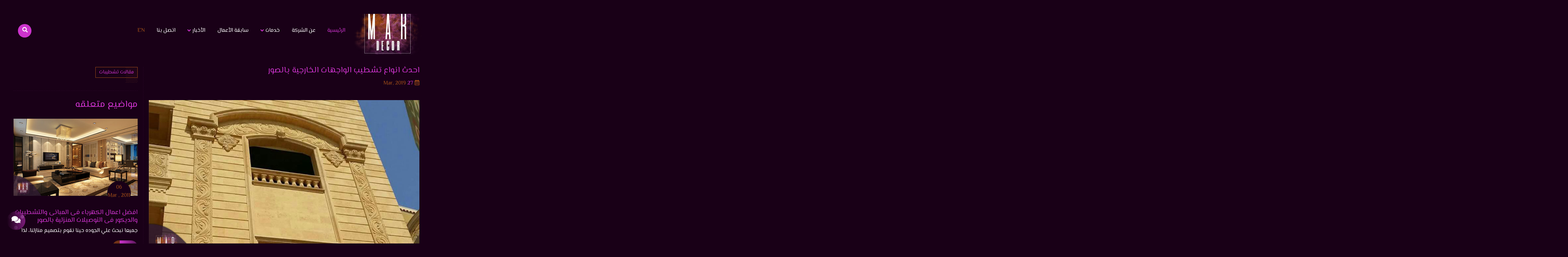

--- FILE ---
content_type: text/html; charset=UTF-8
request_url: https://mar-decor.com/%D8%AA%D8%B4%D8%B7%D9%8A%D8%A8_%D9%88%D8%A7%D8%AC%D9%87%D8%A7%D8%AA_%D8%AE%D8%A7%D8%B1%D8%AC%D9%8A%D8%A9_%D9%81%D9%89_%D9%85%D8%B5%D8%B1
body_size: 10751
content:
<!DOCTYPE html>
<html lang="en">

  <head><meta http-equiv="Content-Type" content="text/html; charset=utf-8">
<meta name="google-site-verification" content="t6JlRRTz7SeHqsJUNyIn_ZwhpVQv9ZUYUi7snFN6qzE" />

    <link rel="canonical" href="https://mar-decor.com/%D8%AA%D8%B4%D8%B7%D9%8A%D8%A8_%D9%88%D8%A7%D8%AC%D9%87%D8%A7%D8%AA_%D8%AE%D8%A7%D8%B1%D8%AC%D9%8A%D8%A9_%D9%81%D9%89_%D9%85%D8%B5%D8%B1" /> 
<meta name="robots" content="index, follow" />

    <meta name="viewport" content="width=device-width, initial-scale=1.0" />

    <meta http-equiv="X-UA-Compatible" content="ie=edge" />

    <link

      rel="stylesheet"

      href="https://stackpath.bootstrapcdn.com/bootstrap/4.2.1/css/bootstrap.min.css"

      integrity="sha384-GJzZqFGwb1QTTN6wy59ffF1BuGJpLSa9DkKMp0DgiMDm4iYMj70gZWKYbI706tWS"

      crossorigin="anonymous"

    />

    <link rel="stylesheet" href="https://mar-decor.com/mar-decor/css/all.css" />

    <link

      rel="stylesheet"

      href="https://cdnjs.cloudflare.com/ajax/libs/animate.css/3.7.0/animate.min.css"

    />
    
    <link href="https://fonts.googleapis.com/css?family=El+Messiri&display=swap" rel="stylesheet">

    <link

      rel="stylesheet"

      type="text/css"

      href="https://cdn.jsdelivr.net/npm/slick-carousel@1.8.1/slick/slick.css"

    />
    
    <link rel="shortcut icon" type="image/png" href="https://mar-decor.com/mar-decor/images/logo.png" />

    <link rel="stylesheet" href="https://mar-decor.com/mar-decor/css/slick-theme.css" />

    <link rel="stylesheet" href="https://mar-decor.com/mar-decor/css/owl.carousel.min.css" />

    <link rel="stylesheet" href="https://mar-decor.com/mar-decor/css/owl.theme.default.min.css" />


    <script src="https://ajax.googleapis.com/ajax/libs/jquery/3.3.1/jquery.min.js"></script>
    <script src="https://mar-decor.com/mar-decor/ar-mar/main.js"></script>

  
    <link rel="stylesheet" href="https://mar-decor.com/mar-decor/ar-mar/rtl.css" />

    
  



    <title>


		
            			
 
احدث انواع تشطيب الواجهات الخارجية و ديكورات جبس واجهات 2021|مار  

                        

			</title>
			
			<meta name="viewport" content="width=device-width, initial-scale=1" />
   <meta name="author" content=" مار ديكور ">
  <meta name="description" content="واجهة منزلك تعكس شخصيتك وذوقك واختيارك الناجح في ديكورات ويجب تدقيق الاختيار فى تشطيب واجهات الخارجية  وتعددت اليوم أنواع وأشكال ديكورات تشطيب واجهات منازل "/>
  <meta name="Keywords" content="   الالوميتال / PS / PVC, ديكورات كهرباء الشقة, تركيب وتوريد حجر هاشمي 80, شركات ديكور وتشطيبات بالقاهرة, تشطيب ريسبشن, تشطيب واجهات خارجية, افضل انواع الالوميتال, انواع تشطيب الواجهات الخارجية, شركات تشطيب الشقق بالقاهرة, افضل اسعار شركات الديكور فى مصر, تشطيب مكاتب, شركة تشطيب شقق بالتقسيط بالقاهرة, شركات تشطيب شقق بالتقسيط بالقاهرة, الفرق بين قطاع ps الصغير والكبير, زجاج الوميتال كريستال, شركات تشطيب الشقق بالتقسيط بالقاهرة, شركات تشطيبات والديكور في مصر, شركات تشطيبات الديكور فى مصر, افضل شركات ديكور فى مصر, الفرق بين قطاعات الالوميتال, تشطيب شقق نقاشة, شركات تشطيبات في مصر, مكتب مقاولات تشطيب, شركات تشطيب شقق بالتقسيط, شركات الديكور والتشطيبات في مصر, اكبر شركات الديكور فى مصر, تشطيبات شقق بالتقسيط, شركات تشطيب وديكورات, شركات تشطيب بالتقسيط, مكاتب تشطيب شقق, اسعار شركات الديكور فى مصر, الالوميتال وال PVC, الالوميتال و PVC, واجهات جبس, تشطيبات شقق 2018, شركات الديكور فى مصر, تشطيب واجهات, تكاسي دبش, انواع زجاج الالوميتال, ديكور شركات, شركة تشطيب, شركات تشطيب شقق, تشطيب شقق بالتقسيط, تشطيب واجهات منازل, مكاتب تشطيبات وديكور, ديكورات جبس واجهات, اعمال دبش, تشطيب شقق 2018, جبس بورد للطرقات, شركات تشطيبات وديكور, تشطيبات شقق بالصور, تشطيبات نقاشه, مقاول تشطيب بالتقسيط, تشطيب محلات, شركات تشطيبات وديكورات, مصنع حجر هاشمي طبيعي, جبسون بورد للطرقات, شركة ديكور وتشطيبات, تشطيب شقق بالصور, احدث تشطيبات النقاشة, شركات ديكور, شركات تشطيبات, تشطيب شقق مودرن بالصور, جبس بورد طرقات, تشطيب شقق دهانات, شركات ديكورات في مصر, تشطيبات شقق من الداخل, احدث تشطيبات الشقق, شركة تشطيبات وديكورات, اشكال جبسن بورد, احدث الديكورات للشقق المصرية, قطاعات الالوميتال ps, عيوب خشب hdf, ديكورات شقق صغيرة 100 متر, شركات ديكورات, ديكورات شقق مودرن كاملة, تشطيب شقق بالتقسيط فى القاهرة, شركة ديكور, صور تشطيب شقق, احدث ديكورات الشقق المصرية, شركة ديكورات, مقاول دبش, تشطيبات شقق مودرن, تشطيب شقق فاخرة, مكتب تشطيبات, اسماء شركات ديكور عالمية, احدث الديكورات للشقق, ديكورات حوائط شقق, احدث تشطيبات شقق, اعمال الكهرباء, تشطيب شقق مودرن, احدث ديكورات الشقق, تشطيبات وديكورات, ديكورات شقق كلاسيك, تشطيبات شقق صغيرة, تشطيبات شقق, شركات تصميم ديكور, اجمل ديكورات الشقق, ديكورات شقق مودرن, اشكال ديكورات شقق, اسعار تشطيب شقق فى مصر, مكاتب ديكور, شركة تصميم ديكور, انواع الواح الجبس بورد, اشكال واجهات حجر مايكا, ديكورات دهانات شقق, ديكورات شقق مصرية, ديكورات ريسبشن, الديكورات الحديثة, تشطيب شقق بالتقسيط المريح, واجهات grc, ديكورات شقق, ديكور شقق 2018, ديكورات شقق صغيرة, ديكورات للشقق, ديكورات وتشطيبات, ديكورات شقق 2018, تصميم ديكورات شقق, grc واجهات, تشطيب شقق, تشطيب الشقق, واجهات عمارات مودرن, احدث ديكورات, احدث الديكورات والدهانات, رسم حوائط ثلاثية الابعاد, تشطيبات حوائط, اسعار تشطيب شقق, وجهات جبس, وجهات G.R.C, grc ما هو, اسعار ال grc في مصر, تشطيب فلل, اعمال ديكور, ديكورات داخلية, ما هو grc, مكتبة جبس بورد, واجهات فلل جي ار سي, اجود انواع الحجر الهاشمي الطبيعي, رسم حوائط ثري دي, رسم ورق جدران ثلاثي الابعاد, رسومات على الحائط 3D, دهانات جدران ثلاثية الابعاد, رسم حوائط غرف النوم, رسم حوائط غرف نوم اطفال, الرسم على حوائط غرف النوم, رسومات غرف نوم 2020, رسومات فى اوضة النوم, رسومات غرف نوم شباب, الرسم على الحوائط, شركات تشطيبات وديكورات, مصنع حجر هاشمي طبيعي, جبسون بورد للطرقات, شركة ديكور وتشطيبات, تشطيب شقق بالصور, احدث تشطيبات النقاشة, شركات ديكور, شركات تشطيبات, تشطيب شقق مودرن بالصور, جبس بورد طرقات, تشطيب شقق دهانات, شركات ديكورات في مصر, تشطيبات شقق من الداخل, احدث تشطيبات الشقق, شركة تشطيبات وديكورات, اشكال جبسن بورد, احدث الديكورات للشقق المصرية, قطاعات الالوميتال ps, عيوب خشب hdf,يكورات شقق صغيرة 100 متر, شركات ديكورات, ديكورات شقق مودرن كاملة, تشطيب شقق بالتقسيط فى القاهرة, شركة ديكور, صور تشطيب شقق, احدث ديكورات الشقق المصرية, شركة ديكورات, مقاول دبش, تشطيبات شقق مودرن, تشطيب شقق فاخرة, مكتب تشطيبات, اسماء شركات ديكور عالمية, احدث الديكورات للشقق, ديكورات حوائط شقق, احدث تشطيبات شقق, اعمال الكهرباء, تشطيب شقق مودرن, احدث ديكورات الشقق, تشطيبات وديكورات, ديكورات شقق كلاسيك, تشطيبات شقق صغيرة, تشطيبات شقق, شركات تصميم ديكور, اجمل ديكورات الشقق, ديكورات شقق مودرن, اشكال ديكورات شقق, اسعار تشطيب شقق فى مصر, مكاتب ديكو,  شركة تصميم ديكور, انواع الواح الجبس بورد, اشكال واجهات حجر مايكا, ديكورات دهانات شقق, ديكورات شقق مصرية, ديكورات ريسبشن, الديكورات الحديثة, تشطيب شقق بالتقسيط المريح, واجهات grc, ديكورات شقق, ديكور شقق 2018, ديكورات شقق صغيرة, ديكورات للشقق, ديكورات وتشطيبات, ديكورات شقق 2018, تصميم ديكورات شقق grc واجهات, تشطيب شقق, تشطيب الشقق, واجهات عمارات مودرن, احدث ديكورات, احدث الديكورات والدهانات, رسم حوائط ثلاثية الابعاد, تشطيبات حوائط, اسعار تشطيب شقق, وجهات جبس, وجهات G.R.C, grc ما هو, اسعار ال grc في مصر, تشطيب فلل, اعمال ديكور, ديكورات داخلية, ما هو grc, مكتبة جبس بورد, واجهات فلل جي ار سي, اجود انواع الحجر الهاشمي الطبيعي, رسم حوائط ثري دي, رسم ورق جدران ثلاثي الابعاد, رسومات على الحائط 3D, دهانات جدران ثلاثية الابعاد, رسم حوائط غرف النوم, رسم حوائط غرف نوم اطفال, الرسم على حوائط غرف النوم, رسومات غرف نوم 2020, رسومات فى اوضة النوم, رسومات غرف نوم شباب, الرسم على الحوائط, اسعار مهندسين الديكور فى مصر, احدث الدهانات والديكورات للشقق, رسومات حوائط كلاسيك, احدث دهانات الشقق, دهانات ريسبشن, اسعار الالوميتال في مصر, احدث ديكورات النقاشة, اسعار الوميتال ps, اسعار hdf, احدث تصميمات كهرباء المنازل, انواع الالوميتال للمطابخ, اعمال الكهرباء فى المبانى, انواع قطاعات الالوميتال واسعارها, شركة تشطيب شقق, تشطيب بالتقسيط, شركات التشطيبات والديكور فى مصر, قطاعات الالوميتال, انواع التشطيبات الخارجية للمبانd "/>
 <meta property="og:locale" content="ar" />
<meta property="og:type" content="article" />
<meta property="og:title" content=" احدث انواع تشطيب الواجهات الخارجية و ديكورات جبس واجهات 2021|مار  " />
<meta property="og:description" content="واجهة منزلك تعكس شخصيتك وذوقك واختيارك الناجح في ديكورات ويجب تدقيق الاختيار فى تشطيب واجهات الخارجية  وتعددت اليوم أنواع وأشكال ديكورات تشطيب واجهات منازل " />
<meta property="og:url" content="https://mar-decor.com/%D8%AA%D8%B4%D8%B7%D9%8A%D8%A8_%D9%88%D8%A7%D8%AC%D9%87%D8%A7%D8%AA_%D8%AE%D8%A7%D8%B1%D8%AC%D9%8A%D8%A9_%D9%81%D9%89_%D9%85%D8%B5%D8%B1" />
<meta property="og:site_name" content=" مار ديكور " />
<meta property="article:tag" content=" احدث انواع تشطيب الواجهات الخارجية و ديكورات جبس واجهات 2021|مار " />
<meta property="article:section" content=" https://mar-decor.com/images/-304-تشطیب-وجھات-خارجیة-846.jpg " />
<meta property="article:published_time" content="2020-02-02 11:34:52 " />
<meta property="article:modified_time" content="2021-03-23 13:12:52 " />
<meta property="og:updated_time" content="2021-03-23 13:12:52 " />
<meta property="og:image" content="https://mar-decor.com/images/-304-تشطیب-وجھات-خارجیة-846.jpg" />
<meta property="og:image:secure_url" content="https://mar-decor.com/images/-304-تشطیب-وجھات-خارجیة-846.jpg" />
<meta property="og:image:width" content="900" />
<meta property="og:image:height" content="900" />
<meta name="twitter:card" content="summary_large_image" />
<meta name="twitter:description" content="  احدث انواع تشطيب الواجهات الخارجية و ديكورات جبس واجهات 2021|مار" />
<meta name="twitter:title" content="  واجهة منزلك تعكس شخصيتك وذوقك واختيارك الناجح في ديكورات ويجب تدقيق الاختيار فى تشطيب واجهات الخارجية  وتعددت اليوم أنواع وأشكال ديكورات تشطيب واجهات منازل " />
<meta name="twitter:image" content="https://mar-decor.com/images/-304-تشطیب-وجھات-خارجیة-846.jpg" />
<meta name="twitter:site" content="@ مار ديكور " />
 




  </head>

  <body>

    <div id="preloader">

      <div class="pre-body">

        <div class="pre-text absolute text-center">

          <div class="pre-vector small-margin-bottom">

            <img src="https://mar-decor.com/mar-decor/images/gif/2.gif" alt="  مار ديكور " />

          </div>

          <p class="pre-title light-purple"> مار ديكور   </p>

          <p class="pre-desc white">مار ديكور للتشطيبات والديكور وتجليد الواجهات     </p>

        </div>

      </div>

    </div>



    <nav class="navbar navbar-expand-lg navbar-light bg-light">


  
      <a class="navbar-brand" href="https://mar-decor.com">

        <img src="https://mar-decor.com/mar-decor/images/logo.png" alt="مار ديكور " />

      </a>
    
  


      <button

        class="navbar-toggler"

        type="button"

        data-toggle="collapse"

        data-target="#navbarSupportedContent"

        aria-controls="navbarSupportedContent"

        aria-expanded="false"

        aria-label="Toggle navigation"

      >

        <span class="navbar-toggler-icon"></span>

      </button>



      <div class="collapse navbar-collapse" id="navbarSupportedContent">

        <ul class="navbar-nav mr-auto">

          <li class="nav-item active">

            <a class="nav-link" href="
			   https://mar-decor.com
    
 "

              >الرئيسية  <span class="sr-only">(current)</span></a

            >

          </li>

          <li class="nav-item">

            <a class="nav-link" href="
			
					  https://mar-decor.com/page/About    
  
  "> عن الشركة </a>

          </li>

 

          <li class="nav-item dropdown">

            <a

              class="nav-link dropdown-toggle"

              href="#"

              id="navbarDropdown"

              role="button"

              data-toggle="dropdown"

              aria-haspopup="true"

              aria-expanded="false"

            > خدمات  <i class="fas fa-angle-down"></i>

            </a>

            <div class="dropdown-menu" aria-labelledby="navbarDropdown">

 	
  

              <a class="dropdown-item" href="https://mar-decor.com/page/cat/خدمات-المطابخ"  >  خدمات  المطابخ </a  >

          
        									         									 
  

              <a class="dropdown-item" href="https://mar-decor.com/page/cat/خدمات-الاثاث"  >  خدمات الاثاث </a  >

          
        									         									 
  

              <a class="dropdown-item" href="https://mar-decor.com/page/cat/خدمات-الديكورات"  >  خدمات  الديكورات </a  >

          
        									         									 
  

              <a class="dropdown-item" href="https://mar-decor.com/page/cat/خدمات-التشطيبات"  >  خدمات التشطيبات </a  >

          
        									         									               <div class="dropdown-divider"></div>

              <a class="dropdown-item" href="
			  
			  					  https://mar-decor.com/page/Contact   "

                >  الحصول على أفضل العروض   !  </a

              >

            </div>

          </li>

 
 
 

          <li class="nav-item">

            <a class="nav-link" href="
			
			https://mar-decor.com/page/Projects   
 ">سابقة الأعمال</a>

          </li>



          <li class="nav-item dropdown">

            <a

              class="nav-link dropdown-toggle"

              href="#"

              id="navbarDropdown"

              role="button"

              data-toggle="dropdown"

              aria-haspopup="true"

              aria-expanded="false"

            >الأخبار <i class="fas fa-angle-down"></i>

            </a>

            <div class="dropdown-menu" aria-labelledby="navbarDropdown">
	
  

              <a class="dropdown-item" href="https://mar-decor.com/page/cat/مقالات-تشطيبات"  >  مقالات   تشطيبات </a  >

          
        									         									 
  

              <a class="dropdown-item" href="https://mar-decor.com/page/cat/مقالات-الاثاث"  >  مقالات الاثاث </a  >

          
        									         									 
  

              <a class="dropdown-item" href="https://mar-decor.com/page/cat/مقالات-المطابخ"  >  مقالات المطابخ </a  >

          
        									         									 
  

              <a class="dropdown-item" href="https://mar-decor.com/page/cat/مقالات-ديكورات"  >  مقالات  ديكورات </a  >

          
        									         									 
              <div class="dropdown-divider"></div>

              <a class="dropdown-item" href=" 	  					  https://mar-decor.com/page/Contact  "

                >  الحصول على أفضل العروض   !  </a

              >


            </div>

          </li>



          <li class="nav-item">

            <a class="nav-link" href=" 	  					  https://mar-decor.com/page/Contact   "> اتصل بنا   </a>

          </li>

 
    
      <li class="nav-item">

            <a class="nav-link ar-lang" href="https://mar-decor.com/en/eg/The-latest-types-of-finishing">EN</a>

          </li>
    
  
 
     
        </ul>



        <ul class="navbar-nav ml-auto">

 
	
	    	<form  class="search-container"   	action=" https://mar-decor.com/page/search  " method="POST" >

    
  
									    <input type="hidden" name="_token" value="14Z2enLsar5w1ej9KcJ29rScqXab9qnNG2eFuXky">
			
            <input

              id="search-box"
              type="text"
               autocomplete="off"
              class="search-box"
				name="q"
              required

            />

            <label for="search-box" class="search-btn-1"

              ><i class="fas fa-search search-icon"></i

            ></label>

            <button type="submit" id="search-submit"></button>



            <button

              type="submit"

              id="search-submit-2"

              class="search-btn-2 none"

            >

              <label for="search-box"

                ><i class="fas fa-search search-icon"></i

              ></label>

            </button>

          </form>

        </ul>

      </div>

    </nav>

  <!-- //yield --------------------------------------------------------------------------->
  <!-- //yield --------------------------------------------------------------------------->

   
 


 
	

   <div class="single-blog-wrap">

      <div class="inner-wrap internal-padding">

        <div class="row no-gutters">

          <div class="col-md-8">

            <div class="blog-body">

              <div class="article-title-wrap big-margin-bottom">

                <h1

                  class="article-title-h3 title light-purple small-margin-bottom"  >
				  احدث انواع تشطيب الواجهات الخارجية بالصور  </h1>

                <div class="article-date">

                  <span class="article-date-icon">

                    <i class="far fa-calendar-alt orange"></i>

                  </span>

                  <span class="article-day light-purple">27</span>

                  <span class="article-month-year orange"> 2019 ,Mar</span>

                </div>

              </div>



              <div class="f-img big-margin-bottom">

                <img  src=" https://mar-decor.com/images/-304-تشطیب-وجھات-خارجیة-846.jpg " alt="  تشطيب-وجهات-خارجية "   class="image-100" />

              </div>



              <div class="article-caption">

                <div class="article-caption-p">

                <p dir="rtl"><span style="color:#000000"><span style="font-size:14px"><span style="font-family:Arial,Helvetica,sans-serif">واجهة منزلك تعكس شخصيتك وذوقك واختيارك الناجح في ديكورات، ويجب تدقيق الاختيار فى تشطيب واجهات الخارجية،&nbsp;وتعددت اليوم أنواع وأشكال تشطيب واجهات منازل بخاماتها المختلفة التي تناسب كل الأذواق، سواء تشطيب واجهات خارجية جرانيت، او رخام، او&nbsp;ديكورات جبس واجهات، او واجهات grc أو غيرها.</span></span></span></p>

<p dir="rtl"><span style="color:#000000"><span style="font-size:14px"><span style="font-family:Arial,Helvetica,sans-serif">من أصعب المهمات التي يتوجب عليك إتمامها هي تشطيب الواجهات الخارجية لمنزلك واعمال ديكور،&nbsp;وهناك عدة احتمالات واختيارات للتشطيب كالخشب، الطوب، والأحجار، وديكورات جبس، وواجهات grc، وأيضاً عدة اختيارات للدهانات: دهانات بلاستيكية، ودهانات أسمنتية، وسيراميك، والحجر الصناعي باختلاف أشكاله وأنواعه وألوانه، والحجر الفرعوني، والحجر الهاشمي، والكرانيش المنحوتة، وواجهات جبس،&nbsp;وسنقوم تفصيل كلاً منهم على حدة حيث أن لكل نوع مميزات وعيوب مختلفة عن الاخر، وتختلف شركات ديكور وتشطيبات عن بعضها.</span></span></span></p>

<h2 dir="rtl"><span style="font-size:18px"><span style="color:#000000"><span style="font-family:Arial,Helvetica,sans-serif"><strong>تشطيب واجهات منازل الخشب</strong></span></span></span></h2>

<p dir="rtl"><span style="color:#000000"><span style="font-size:14px"><span style="font-family:Arial,Helvetica,sans-serif"><strong><img alt="اعمال-وجھات-خارجیة" src="https://mar-decor.com/images/-وجھات-خارجیة_1615219808.jpg" style="height:500px; width:845px" /></strong></span></span></span></p>

<p dir="rtl"><span style="color:#000000"><span style="font-size:14px"><span style="font-family:Arial,Helvetica,sans-serif">من الأشياء المميزة تشطيب واجهات منازل فى مصر، وتتميز تشطيب واجهات خارجية للمنازل الخشب بقدرتها الهائلة على العزل الحراري في المناطق الحارة، كما أنه يتميز بشكله الأنيق والفخم، ولكن يجب التأكد من الجودة لتجنب أي خسارة أو تلف في الواجهة، وعادة الأخشاب التي تصلح في عمل الواجهات هي الصنوبر والساج وخشب الأرز، والتي يتم طلائها ومعالجتها لتناسب منزلك.</span></span></span></p>

<h2 dir="rtl"><span style="font-size:18px"><span style="color:#000000"><span style="font-family:Arial,Helvetica,sans-serif"><strong>تشطيب واجهات خارجية بالطوب&nbsp;</strong></span></span></span></h2>

<p dir="rtl"><span style="color:#000000"><span style="font-size:14px"><span style="font-family:Arial,Helvetica,sans-serif">الطوب يعرف بأنه المادة الأساسية لبناء أي شئ كما أن شكله معتاد وجميل ويتميز بمرونته، فمن&nbsp;خلال اختيار احدي شركات ديكورات&nbsp;تشطيب واجهات منازل واجهات خارجية وواجهات grc وواجهات جبس تستطيع التمتع بافضل الديكورات المميزة،&nbsp;لذا وجود الطوب في واجهات المنازل أمر عادي ومتعارف عليه، وخاصتا أن الطوب يسهل دمجه مع خامات أخرى لتعطي شكلاً جميلاً للواجهة.</span></span></span></p>

<h3 dir="rtl"><span style="font-size:18px"><span style="color:#000000"><span style="font-family:Arial,Helvetica,sans-serif"><strong>تشطيب واجهات خارجية بالأحجار</strong></span></span></span></h3>

<p dir="rtl"><span style="color:#000000"><span style="font-size:14px"><span style="font-family:Arial,Helvetica,sans-serif"><strong><img alt="شركات-تشطیب-وجھات-الشقق" src="https://mar-decor.com/images/-تشطیب-وجھات-الشقق_1615219835.jpg" style="height:500px; width:845px" /></strong></span></span></span></p>

<p dir="rtl"><span style="color:#000000"><span style="font-size:14px"><span style="font-family:Arial,Helvetica,sans-serif">تعد الأحجار من أهم تشطيب واجهات منازل وأفخم المواد التي تستخدم في اعمال ديكور التشطيب والبناء، حيث تم استخدامها قديماً قبل ظهور المواد الأخرى، مثل:&nbsp;واجهات جبس، وأصبحت الاحجار الآن أكثر عصرية فهي من أهم عناصر الديكور في المنزل، كما أنها تتميز بصلابتها وقوة تحملها وطول عمرها الافتراضي، خاصة إذا تم دمجها مع عناصر أخرى للبناء كـ السياج الصلب المقاوم للصدأ.</span></span></span></p>

<p dir="rtl"><span style="color:#000000"><span style="font-size:14px"><span style="font-family:Arial,Helvetica,sans-serif">كما أن الأحجار تطورت هذه الأيام لتصبح أكثر عصرية وتناسب مدخل المنازل، وتعطي إحساساً بالراحة النفسية والهدوء، لذا يمكنك استخدامها لتضفي تألقاً إلى منزلك ،وشكل المنزل من خلال تشطيب واجهات خارجية.</span></span></span></p>

<p dir="rtl"><span style="color:#000000"><span style="font-size:14px"><span style="font-family:Arial,Helvetica,sans-serif">من افضل شركات ديكور وتشطيبات الديكور فى مصر شركة مار ديكور، لأنها تضم خبرات كبيرة وفنيين على اعلى مستوى من الجودة والدقة فى اعمال&nbsp;ديكورات تشطيب واجهات منازل جبس، وواجهات الداخلية وواجهات grc، وايضا تشطيب واجهات خارجية من افضل واحدث ديكورات، وتشطيب واجهات المنازل، واجهات فلل جى ار سى&nbsp; وواجهات جبس.</span></span></span></p>

<h3 dir="rtl"><span style="font-size:18px"><span style="color:#000000"><span style="font-family:Arial,Helvetica,sans-serif"><strong>أولاً: الدهانات البلاستيكية في التشطيب</strong></span></span></span></h3>

<p dir="rtl"><span style="color:#000000"><span style="font-size:14px"><span style="font-family:Arial,Helvetica,sans-serif">على الرغم من أن شركات تشطيبات الديكور فى مصر و&nbsp;تشطيب واجهات منازل&nbsp;على رأسهم مار ديكور تهتم جدا بالدهات والنقاشة، ويوجد العديد من اعمال ديكور فيجب الحرص على اختيار مقاول تشطيب جيد ومحترف في عمل واجهات جبس، وواجهات المنازل، وديكورات جبس، حيث أن في حالة استخدام الدهانات البلاستيكية للواجهات فإن لها معجون يختلف بحسب الحالة، يفضّل أن يكون نوع المعجون جيد ونوع البلاستيك يحتوى علي نسبة عالية من الاكريليك لتتمتع بدهان ناعم الملمس وجميل اللون، لذا يجب إمعان الاختيار اثناء تحديد احدي شركات ديكور وتشطيبات.</span></span></span></p>

<h2 dir="rtl"><span style="font-size:18px"><span style="color:#000000"><span style="font-family:Arial,Helvetica,sans-serif"><strong>ثانياً : الدهانات الأسمنتية في تشطيب الواجهات المنازل</strong></span></span></span></h2>

<p dir="rtl"><span style="color:#000000"><span style="font-size:14px"><span style="font-family:Arial,Helvetica,sans-serif">يوجد عدة أنواع اعمال ديكور من الدهانات الأسمنتية، فمنها ذات الملمس المحبب كـ الرمل ومنها النوع الناعم والنوع الخشن، وتتميز أيضاً بتعدد ألوانها، ويوجد ايضا العديد من ديكورات جبس، ومن اهمها واجهات grc، وايضا واجهات جبس، ومن مميزات استخدام الدهانات الأسمنتية هي قدرتها على تحمل أشعة الشمس، والعوامل الجوية المختلفة، اما&nbsp;عيوبها أنها تمتص الأتربة سريعاً، وقد يتغير شكلها، ويمكنك اختيار شركات ديكور وتشطيبات من خلال سابقة اعمال الشركة.</span></span></span></p>

<h3 dir="rtl"><span style="font-size:18px"><span style="color:#000000"><span style="font-family:Arial,Helvetica,sans-serif"><strong>ثالثاً : استخدام السيراميك في التشطيب</strong></span></span></span></h3>

<p dir="rtl"><span style="color:#000000"><span style="font-size:14px"><span style="font-family:Arial,Helvetica,sans-serif">من أكثر الأنواع استخداما هذه الأيام فى اعمال ديكور فيشيع التشطيب بالسيراميك في الأماكن الريفية، ويفضّله الناس لانخفاض تكلفتها على الأقل في حالة الفرز الثاني والثالث، ويعتاد الجميع على استخدامه في تشطيب حوائط المطبخ والحمام، وتوفر شركات ديكور وتشطيبات الحل الأمثل للعملاء.</span></span></span></p>

<h3 dir="rtl"><span style="font-size:18px"><span style="color:#000000"><span style="font-family:Arial,Helvetica,sans-serif"><strong>رابعاً: التشطيبات بالحجر الصناعي</strong></span></span></span></h3>

<p dir="rtl"><span style="color:#000000"><span style="font-size:14px"><span style="font-family:Arial,Helvetica,sans-serif">شائع استخدامه وذلك لسهولة التشطيب والتصنيع وتنوع أشكاله، يتميز الحجر الصناعة بعدة مقاسات وأشكال تناسب الواجهات المختلفة اعمال ديكور&nbsp;للمنازل، ومن عيوبه قصر عمره الافتراضي حيث لا يمتص المياه لأنه من أساس زيتي.</span></span></span></p>

<h4 dir="rtl"><span style="font-size:18px"><span style="color:#000000"><span style="font-family:Arial,Helvetica,sans-serif"><strong>خامساً : الحجر الفرعوني والهاشمي في تشطيب الواجهات</strong></span></span></span></h4>

<p dir="rtl"><span style="color:#000000"><span style="font-size:14px"><span style="font-family:Arial,Helvetica,sans-serif"><strong><img alt="شركة-تشطیب-وجھات-خارجیة" src="https://mar-decor.com/images/-تشطیب-وجھات-خارجیة_1615219866.jpg" style="height:500px; width:845px" /></strong></span></span></span></p>

<p dir="rtl"><span style="color:#000000"><span style="font-size:14px"><span style="font-family:Arial,Helvetica,sans-serif">من&nbsp;الجميل فى تشطيبات شقق بالصور بالاحجار انه يستخدم على نطاق واسع في القرى السياحية ،والأماكن الفخمة الأنيقة، حيث له طراز خاص ومميز، ومن مميزات استخدام الحجر الفرعوني والهاشمي في&nbsp; تشطيب واجهات منازل&nbsp;هو عمره الافتراضي الطويل وقدرته على عزل أشعة الشمس وتحمل درجات الحرارة المختلفة، كما يناسب جميع الأذواق، ومن عيوبه ارتفاع تكلفته التي لا تتناسب مع جميع فئات العملاء.</span></span></span></p>

<p dir="rtl"><span style="font-size:14px"><span style="font-family:Arial,Helvetica,sans-serif"><span style="color:#000000">يمكنك أيضا مشاهدة&nbsp;</span><a href="https://mar-decor.com/%D8%A7%D9%81%D8%B6%D9%84_%D8%B4%D8%B1%D9%83%D8%A7%D8%AA_%D8%AA%D8%B4%D8%B7%D9%8A%D8%A8_%D8%A7%D9%84%D8%B4%D9%82%D9%82_%D9%81%D9%89_%D8%A7%D9%84%D9%82%D8%A7%D9%87%D8%B1%D8%A9"><span style="color:#000000">اهم شركات تشطيب شقق بالقاهرة وافضل شركات تشطيبات</span></a></span></span></p> 

                </div>



              </div>

<style>
	.clear {
		clear: both;
	}
</style>
   <div class="clear"></div>

	</div>

      </div>

 

          <div class="col-md-4">

            <div class="side-blog-wrap">

              <div class="tags">
 
        	        	 
 <a href=" https://mar-decor.com/page/cat/مقالات-تشطيبات" class="no-line">  	  مقالات   تشطيبات  </a>
  	   	 
              </div>



              <div

                class="related-articales big-margin-top big-padding-top section"

              >

                <div class="sub-section-title">

                  <h3

                    class="sub-section-title-h3 light-purple small-margin-bottom"

                  >   	مواضيع متعلقه   </h3>

                </div>

	
															 

                <div class="blog-box">

                  <a href=" https://mar-decor.com/افضل-اعمال-الكهرباء-فى-المبانى-التشطيبات-الديكور-13" class="no-line">

                    <div class="blog-img relative">

                      <img src="https://mar-decor.com/images/-867-اعمال-الكھرباء-في-التشطیبات.jpg " alt=" اعمال-الكهرباء-في-التشطيبات  "  class="image-100" />

                      <div class="date absolute">

                        <span class="day">06 </span>

                        <span class="month">  Mar , 2011 </span>

                      </div>

                    </div>

                    <div class="related-blog-caption small-padding-top">

                      <h3 class="related-blog-title">افضل اعمال الكهرباء فى المبانى والتشطيبات والديكور فى التوصيلات المنزلية بالصور  </h3>

                      <p class="related-blog-desc">جميعا نبحث علي الجوده حينا نقوم بتصميم منازلنا، لذا تعرف الأساسيات التي تحتاجها جميع المنازل والبيوت هي اعمال الكهرباء والتوصيلات المنزلية والديكور </p>

                      <span class="no-line link white trigger"

                        ><span class="link-span no-line">  المزيد  </span>

                        <span class="link-icon no-line"

                          ><i class="fas fa-caret-right small-text"></i></span

                      ></span>

                    </div>

                  </a>

                </div>

						 									 
															 

                <div class="blog-box">

                  <a href=" https://mar-decor.com/احدث-اسعار-صور-شركة-تشطيبات-دهانات-حوائط" class="no-line">

                    <div class="blog-img relative">

                      <img src="https://mar-decor.com/images/-643-_تشطیب-الشقق-403-250.jpg " alt=" تشطيب-الشقق  "  class="image-100" />

                      <div class="date absolute">

                        <span class="day">08 </span>

                        <span class="month">  Jul , 2019 </span>

                      </div>

                    </div>

                    <div class="related-blog-caption small-padding-top">

                      <h3 class="related-blog-title">احدث اسعار وصور شركة تشطيبات دهانات حوائط فلل صغيرة فاخرة فى مصر 2021 </h3>

                      <p class="related-blog-desc">احدث تشطيبات نقاشة التي تناسبك  إذا كنت ترغب في تشطيب شقق دهانات و تشطيب فلل و تشطيبات حوائط  واحدث ديكورات النقاشة باقل اسعار فى مصر </p>

                      <span class="no-line link white trigger"

                        ><span class="link-span no-line">  المزيد  </span>

                        <span class="link-icon no-line"

                          ><i class="fas fa-caret-right small-text"></i></span

                      ></span>

                    </div>

                  </a>

                </div>

						 									 
															 

                <div class="blog-box">

                  <a href=" https://mar-decor.com/افضل-انواع-الالوميتال" class="no-line">

                    <div class="blog-img relative">

                      <img src="https://mar-decor.com/images/-524-_403-250بي-في-سي.jpg " alt=" بي-في-سي  "  class="image-100" />

                      <div class="date absolute">

                        <span class="day">07 </span>

                        <span class="month">  Jul , 2019 </span>

                      </div>

                    </div>

                    <div class="related-blog-caption small-padding-top">

                      <h3 class="related-blog-title">افضل انواع الالوميتال وال pvc زجاج كريستال وقطاعات PS صغيرة وكبيرة </h3>

                      <p class="related-blog-desc"> جميعنا نرغب في حماية منازلنا من الجو الخارجي ولكي تحصل علي ذلك عليك اختيار افضل انواع الالوميتال او ال PVC  يجعل منزلك أكثر أمانا مع قطاعات الالوميتال ps </p>

                      <span class="no-line link white trigger"

                        ><span class="link-span no-line">  المزيد  </span>

                        <span class="link-icon no-line"

                          ><i class="fas fa-caret-right small-text"></i></span

                      ></span>

                    </div>

                  </a>

                </div>

						 									 
															 

                <div class="blog-box">

                  <a href=" https://mar-decor.com/اجود-انواع-حجر-هاشمي" class="no-line">

                    <div class="blog-img relative">

                      <img src="https://mar-decor.com/images/-729-00اشكال-واجهات-حجر-هاشمي.jpg " alt=" اشكال-واجهات-حجر-هاشمي  "  class="image-100" />

                      <div class="date absolute">

                        <span class="day">23 </span>

                        <span class="month">  Jul , 2019 </span>

                      </div>

                    </div>

                    <div class="related-blog-caption small-padding-top">

                      <h3 class="related-blog-title">اجود انواع حجر هاشمى (هيصم -كريمي-80)واسعار توريد وتركيب2021 </h3>

                      <p class="related-blog-desc">احصل علي افضل ديكورات حجر هاشمي وفي ذات الوقت الاستفادة من تلك الديكورات بطريقه عمليه ومعرفة اجود انواع الحجر الهاشمي الطبيعى وأفضل الاسعار </p>

                      <span class="no-line link white trigger"

                        ><span class="link-span no-line">  المزيد  </span>

                        <span class="link-icon no-line"

                          ><i class="fas fa-caret-right small-text"></i></span

                      ></span>

                    </div>

                  </a>

                </div>

						 									    </div>



 <!-- 


              <div  class="single-categories big-margin-top big-padding-top section"  >

                <div class="sub-section-title">

                  <h3

                    class="sub-section-title-h3 light-purple small-margin-bottom"

                  >

                    Blog categories

                  </h3>

                </div>



                <div class="owl-carousel single-categories-slider owl-theme">

                  <div class="item">

                    <a href="#" class="no-line trigger">

                      <div class="row no-gutters">

                        <div class="col-md-4">

                          <div class="service-img">

                            <img src="images/1.jpg" alt="" class="image-100" />

                          </div>

                        </div>

                        <div class="col-md-8">

                          <div class="service-caption small-padding">

                            <h3 class="services-h3 white small-margin-bottom">

                              Furniture

                            </h3>



                            <div class="service-action">

                              <span class="no-line link white trigger"

                                ><span class="link-span no-line"

                                  >Read More</span

                                >

                                <span class="link-icon no-line"

                                  ><i

                                    class="fas fa-caret-right small-text"

                                  ></i></span

                              ></span>

                            </div>

                          </div>

                        </div>

                      </div>

                    </a>

                  </div>



                  <div class="item">

                    <a href="#" class="no-line trigger">

                      <div class="row no-gutters">

                        <div class="col-md-4">

                          <div class="service-img">

                            <img src="images/1.jpg" alt="" class="image-100" />

                          </div>

                        </div>

                        <div class="col-md-8">

                          <div class="service-caption small-padding">

                            <h3 class="services-h3 white small-margin-bottom">

                              Decorations

                            </h3>



                            <div class="service-action">

                              <span class="no-line link white trigger"

                                ><span class="link-span no-line"

                                  >Read More</span

                                >

                                <span class="link-icon no-line"

                                  ><i

                                    class="fas fa-caret-right small-text"

                                  ></i></span

                              ></span>

                            </div>

                          </div>

                        </div>

                      </div>

                    </a>

                  </div>



                  <div class="item">

                    <a href="#" class="no-line trigger">

                      <div class="row no-gutters">

                        <div class="col-md-4">

                          <div class="service-img">

                            <img src="images/1.jpg" alt="" class="image-100" />

                          </div>

                        </div>

                        <div class="col-md-8">

                          <div class="service-caption small-padding">

                            <h3 class="services-h3 white small-margin-bottom">

                              Lorem

                            </h3>



                            <div class="service-action">

                              <span class="no-line link white trigger"

                                ><span class="link-span no-line"

                                  >Read More</span

                                >

                                <span class="link-icon no-line"

                                  ><i

                                    class="fas fa-caret-right small-text"

                                  ></i></span

                              ></span>

                            </div>

                          </div>

                        </div>

                      </div>

                    </a>

                  </div>



                  <div class="item">

                    <a href="#" class="no-line trigger">

                      <div class="row no-gutters">

                        <div class="col-md-4">

                          <div class="service-img">

                            <img src="images/1.jpg" alt="" class="image-100" />

                          </div>

                        </div>

                        <div class="col-md-8">

                          <div class="service-caption small-padding">

                            <h3 class="services-h3 white small-margin-bottom">

                              Kitchens

                            </h3>



                            <div class="service-action">

                              <span class="no-line link white trigger"

                                ><span class="link-span no-line"

                                  >Read More</span

                                >

                                <span class="link-icon no-line"

                                  ><i

                                    class="fas fa-caret-right small-text"

                                  ></i></span

                              ></span>

                            </div>

                          </div>

                        </div>

                      </div>

                    </a>

                  </div>

                </div>

              </div>

 -->

            </div>

          </div>

        </div>
 
      </div>

    </div>



		 									  						

<style>
  .h1, h1 {
    font-size: 2rem;
    color: white;
}
.article-caption-p h2{color: #cc33cc !important ;
    font-size: 1.2em;  }
</style>

 
   
  <!-- //yield --------------------------------------------------------------------------->
  <!-- //yield --------------------------------------------------------------------------->




    <footer id="footer">

      <div class="upper-footer big-padding relative">

        <div class="row">

          <div class="col-md-2">

            <div class="footer-logo">

              <a href="https://mar-decor.com">

                <img alt="mar decor" data-src="https://mar-decor.com/mar-decor/images/logo.png" class="lazyload" />

              </a>

            </div>

          </div>



          <div class="col-md-6">

            <div class="footer-links">
<!--  
     <li>

                <a href="https://mar-decor.com" class="no-line trigger">الرئيسية  </a>

              </li>

              <li>

                <a href="https://mar-decor.com/page/About" class="no-line trigger">عن الشركة  </a>

              </li>

         
              <li>

                <a href="#" class="no-line trigger">سابقة الأعمال</a>

              </li>

          

              <li>

                <a href="https://mar-decor.com/page/Contact" class="no-line trigger"> اتصل بنا   </a>

              </li>




 -->

  

              <div class="footer-latest-news">

                <div class="owl-carousel latest-footer-slider owl-theme">
			                  
	 	
  
      <div class="item">

                    <div class="latest-footer-blog">

                      <a href="https://mar-decor.com/اقوى-شركات-مكاتب-تشطيبات-بالتقسيط-فى-مصر-10" class="no-line">   اقوى شركات ومكاتب تشطيبات شقق بالتقسيط فى مصر 2021 - 2022  <i

                          class="fas fa-external-link-alt orange small-text"

                        ></i>

                      </a>

                    </div>

                  </div>
 
          
        									         									 
  
      <div class="item">

                    <div class="latest-footer-blog">

                      <a href="https://mar-decor.com/افضل-اعمال-الكهرباء-فى-المبانى-التشطيبات-الديكور-13" class="no-line">   افضل اعمال الكهرباء فى المبانى والتشطيبات والديكور فى التوصيلات المنزلية بالصور   <i

                          class="fas fa-external-link-alt orange small-text"

                        ></i>

                      </a>

                    </div>

                  </div>
 
          
        									         									 
  
      <div class="item">

                    <div class="latest-footer-blog">

                      <a href="https://mar-decor.com/اقوى-مكتب-مقاولات-تشطيب-ريسبشن-14" class="no-line">   اقوى مكتب مقاولات تشطيب ريسبشن ومحلات و واجهات عمارات مودرن فى مصر  <i

                          class="fas fa-external-link-alt orange small-text"

                        ></i>

                      </a>

                    </div>

                  </div>
 
          
        									         									         									 											 
											 
											 
            
 


 </div>

              </div>

            </div>

          </div>



          <div class="col-md-4">

            <div class="footer-social-media">

              <a target="_blank" rel="no-follow" href="https://www.facebook.com/mardecoreg/ " class="no-line">

                <span class="social-icon"

                  ><i class="fab fa-facebook-f"></i

                ></span>

                <span class="social-name">Facebook</span>

              </a>



              <a target="_blank" rel="no-follow" href="https://www.instagram.com/mardecor2/" class="no-line">

                <span class="social-icon"

                  ><i class="fab fa-instagram"></i

                ></span>

                <span class="social-name">Instagram</span>

              </a>
              
                  <a target="_blank" rel="no-follow" href="https://www.pinterest.com/mardecor00/_saved/" class="no-line">

                <span class="social-icon"

                  ><i class="fab fa-pinterest"></i

                ></span>

                <span class="social-name">pinterest</span>

              </a>


    <a target="_blank" rel="no-follow" href="https://www.linkedin.com/in/mar-decor-23a47217b/" class="no-line">

                <span class="social-icon"

                  ><i class="fab fa-linkedin"></i

                ></span>

                <span class="social-name">linkedin</span>

              </a>
              
               
              
              
            </div>

          </div>

        </div>

      </div>



      <div class="footer-copyright relative text-center">

        <div class="row">

          <div class="col-md-6">

            <div class="copyright-links footer-links">

         
              <li>

                <a href="tel:01127582895" class="no-line trigger"

                  >01127582895</a

                >

              </li>

              <li>

                <a href="tel: 01092211824" class="no-line trigger" > 01092211824</a >

              </li>

            </div>

          </div>



          <div class="col-md-6">

            <div class="copyright-text">

              <span class="copyright-span white"  >Mar Decor 2021 All Rights Reserved  © | By   
  
                  </span  >
                  
                  
 <a   target="_blank" style="   color: white; font-weight: bold;" href="http://corddigital.com/" >    Cord Digital    </a>
            </div>

          </div>

        </div>

      </div>

    </footer>
    
    <div class="chat">
      <div id="social-share">
        <ul class="social-itens hidden">
          <li>
            <a
              href="https://m.me/mardecoreg"
              target="_bkank"
              class="btn-share social-item-1 messenger"
              rel="noopener noreferrer nofollow"
            >
              <i class="fab fa-facebook-messenger"></i>
            </a>
          </li>
          <li>
            <a
              href="https://api.whatsapp.com/send?phone=+0201092211824"
              target="_bkank"
              class="btn-share social-item-2 whatsapp"
              rel="noopener noreferrer nofollow"
            >
              <i class="fab fa-whatsapp"></i>
            </a>
          </li>
        </ul>
        <div class="social-open-menu">
          <div class="btn-share"><i class="fas fa-comments"></i></div>
        </div>
      </div>
    </div>

    <a href="#" id="top-button" class="no-line"></a>

    <script src="https://mar-decor.com/mar-decor/js/owl.carousel.min.js"></script>

    <script

      src="https://cdnjs.cloudflare.com/ajax/libs/popper.js/1.14.6/umd/popper.min.js"

      integrity="sha384-wHAiFfRlMFy6i5SRaxvfOCifBUQy1xHdJ/yoi7FRNXMRBu5WHdZYu1hA6ZOblgut"

      crossorigin="anonymous"

    ></script>

    <script

      src="https://stackpath.bootstrapcdn.com/bootstrap/4.2.1/js/bootstrap.min.js"

      integrity="sha384-B0UglyR+jN6CkvvICOB2joaf5I4l3gm9GU6Hc1og6Ls7i6U/mkkaduKaBhlAXv9k"

      crossorigin="anonymous"

    ></script>

    <script src="https://mar-decor.com/mar-decor/js/lazysizes.js"></script>

    <script src="https://mar-decor.com/mar-decor/js/noframework.waypoints.min.js"></script>

    <script

      type="text/javascript"

      src="https://cdn.jsdelivr.net/npm/slick-carousel@1.8.1/slick/slick.min.js"

    ></script>

    <script type="text/javascript">

      if ($(window).width() > 991) {

        document.write(

         "<script src='https://cdnjs.cloudflare.com/ajax/libs/gsap/2.1.2/TweenMax.min.js'><\/script>",

          "<script src='https://mar-decor.com/mar-decor/js/jquery.bez.js'><\/script>",

          "<script src='https://mar-decor.com/mar-decor/js/pace.min.js'><\/script>"

        );

      }

    </script>



   
  
   <script type="text/javascript">

   

    $.ajaxSetup({

        headers: {

            'X-CSRF-TOKEN': $('meta[name="14Z2enLsar5w1ej9KcJ29rScqXab9qnNG2eFuXky"]').attr('content'),
'csrftoken' : '14Z2enLsar5w1ej9KcJ29rScqXab9qnNG2eFuXky' 
        }

    });

 

    $("#form-btn").click(function(e){

  
 
        e.preventDefault();
  
        var email = $("#email-input").val();
 		
		
		// alert(email);
     $.ajax({

           type:'POST',

     url: '/page/alaxs_form'+'?_token=' + '14Z2enLsar5w1ej9KcJ29rScqXab9qnNG2eFuXky',

           data:{   email:email  },

           success:function(data){
if(data.success == 'success'){


        $("#subscribe-section .subscribe-btn i").removeClass("fa-paper-plane");

        $("#subscribe-section .subscribe-btn i").addClass("fa-check");

        $("#subscribe-section .subscribe-btn").attr("disabled", true);

        $("#subscribe-section .msg-box-wrap").removeClass("none");

        $("#subscribe-section .msg-box-wrap").addClass("animated fadeIn");

        $("#subscribe-section .face").addClass("animated fadeIn");

        $("#subscribe-section .face").html("<i class='fas fa-smile-beam'></i>");

        $("#subscribe-section .msg-box-span").html(data.msg);

        $("#subscribe-section #email-input").val("");
		
		
		
		
}else{
	

        $("#subscribe-section .msg-box-wrap").removeClass("none");

        $("#subscribe-section .msg-box-wrap").addClass("animated fadeIn");

        $("#subscribe-section .face").addClass("animated fadeIn");

        $("#subscribe-section .face").html("<i class='fas fa-exclamation'></i>");

        $("#subscribe-section .msg-box-span").html(data.msg);
		
	
}
      

           }

        });

  

	});

</script>
  
  

 <script type="text/javascript">

   

    $.ajaxSetup({

        headers: {

            'X-CSRF-TOKEN': $('meta[name="14Z2enLsar5w1ej9KcJ29rScqXab9qnNG2eFuXky"]').attr('content'),
'csrftoken' : '14Z2enLsar5w1ej9KcJ29rScqXab9qnNG2eFuXky' 
        }

    });

 

    $("#contact-form-btn").click(function(e){

  
 
        e.preventDefault();
 

        var title = $("#form-name").val();
        var phone = $("#form-phone").val();
        var email = $("#form-email").val();
        var body = $("#form-msg").val();
		
		
		// alert(email);
     $.ajax({

           type:'POST',

     url: '/page/alaxs_form_comtact'+'?_token=' + '14Z2enLsar5w1ej9KcJ29rScqXab9qnNG2eFuXky',

           data:{  title:title , phone:phone  ,body:body  ,email:email  },

           success:function(data){
if(data.success == 'success'){


       $("#contact-form .subscribe-btn i").removeClass("fa-paper-plane");

        $("#contact-form .subscribe-btn i").addClass("fa-check");

        $("#contact-form .subscribe-btn").attr("disabled", true);

        $("#contact-form .msg-box-wrap").removeClass("none");

        $("#contact-form .msg-box-wrap").addClass("animated fadeIn");

        $("#contact-form .face").addClass("animated fadeIn");

        $("#contact-form .face").html("<i class='fas fa-smile-beam'></i>");

        $("#contact-form .msg-box-span").html(data.msg );

        $("#contact-form #form-name").val("");

        $("#contact-form #form-phone").val("");

        $("#contact-form #form-email").val("");
		
		
		
		
}else{
 
        $("#contact-form .msg-box-wrap").removeClass("none");

        $("#contact-form .msg-box-wrap").addClass("animated fadeIn");

        $("#contact-form .face").addClass("animated fadeIn");

        $("#contact-form .face").html("<i class='fas fa-exclamation'></i>");

        $("#contact-form .msg-box-span").html(data.msg);
		
	
}
      

           }

        });
	});

</script>
  
    
  
  
 </body>

</html>



--- FILE ---
content_type: text/css
request_url: https://mar-decor.com/mar-decor/ar-mar/rtl.css
body_size: 6087
content:
*{padding:0;margin:0;-webkit-box-sizing:border-box;box-sizing:border-box}html{overflow-x:hidden}body{font-family:'El Messiri',sans-serif;overflow-x:hidden;background:#190017;direction:rtl;text-align:right}.b-title-wrap h3{font-size:2em;color:#c3c}#preloader{position:fixed;z-index:999;top:0;left:0;width:100%;height:100vh;background:#190017;overflow:hidden;-webkit-transition-timing-function:cubic-bezier(.19,1,.22,1);-o-transition-timing-function:cubic-bezier(.19,1,.22,1);transition-timing-function:cubic-bezier(.19,1,.22,1)}.pre-text{top:50%;left:50%;-webkit-transform:translate(-50%,-50%);-ms-transform:translate(-50%,-50%);transform:translate(-50%,-50%)}.pre-vector img{width:100px}.pace{position:fixed;margin:auto;top:30%;left:0;right:0;bottom:0;width:400px;border:0;height:1px;overflow:hidden;background:#190017;pointer-events:none;-webkit-user-select:none;-moz-user-select:none;-ms-user-select:none;user-select:none;z-index:9999;opacity:.3}.pace .pace-progress{display:block;position:absolute;top:0;right:100%;height:100%;width:100%;z-index:2;-webkit-box-sizing:border-box;box-sizing:border-box;-webkit-transform:translate3d(0,0,0);transform:translate3d(0,0,0);max-width:400px;background:#c3c}.pace.pace-inactive{display:none}.white{color:#fff}.orange{color:#a55018}.purple{color:#6f2f5a}.light-purple{color:#c3c}.dark-purple{color:#190017}.big-text{font-size:2.5em}.small-text{font-size:.9em}.mid-text{font-size:1.3em}.bold{font-weight:700}.no-line{display:inline-block;text-decoration:none}.no-line:hover{text-decoration:none}.relative{position:relative}.absolute{position:absolute}.page-margin{margin:3em}.page-padding{padding:3em}.section-margin{margin:2em 0}.section-padding{padding:5em 2em}.about-padding{padding:5em 2em 3.8em 2em}.internal-padding{padding:1em 2.5em .5em 2.5em}.breadcrumb{background:transparent;padding:0;margin:1.5em 2.5em 1em 2.5em}.intro-padding{padding-bottom:3em}.big-margin{margin:1.5em 0}.small-margin{margin:.5em 0}.big-padding{padding:1em 2em}.small-padding{padding:.5em 1em}.small-padding-top{padding-top:.5em}.big-padding-top{padding-top:1.5em}.big-margin-top{margin-top:1.5em}.small-margin-top{margin-top:.5em}.big-margin-bottom{margin-bottom:1.5em}.mid-margin-bottom{margin-bottom:1.2em}.small-margin-bottom{margin-bottom:.5em}.big-margin-right{margin-left:1.5em}.small-margin-right{margin-left:.7em}.image-100{width:100%}.form-control{border:0}.form-control:focus{-webkit-box-shadow:inset 0 -1px 0 transparent;box-shadow:inset 0 -1px 0 transparent}.btn.disabled,.btn:disabled{opacity:1}.none{display:none}.btn.focus,.btn:focus{-webkit-box-shadow:0 0 0 .2rem transparent;box-shadow:0 0 0 .2rem transparent}a{cursor:pointer}.reflect-img{-webkit-box-reflect:below 1px linear-gradient(transparent,transparent,#19001786)}.fa-paper-plane,.fa-external-link-alt{transform:rotate(270deg)}.internal-section{margin-top:3em}::-webkit-input-placeholder{color:#fff!important;opacity:1}:-ms-input-placeholder{color:#fff!important;opacity:1}::-ms-input-placeholder{color:#fff!important;opacity:1}::-moz-placeholder{color:#fff!important;opacity:1}::placeholder{color:#fff!important;opacity:1}:-ms-input-placeholder{color:#fff!important}::-ms-input-placeholder{color:#fff!important}.subscribe-wrap ::-webkit-input-placeholder{color:#6f2f5a!important;opacity:1}.subscribe-wrap :-ms-input-placeholder{color:#6f2f5a!important;opacity:1}.subscribe-wrap ::-ms-input-placeholder{color:#6f2f5a!important;opacity:1}.subscribe-wrap ::-moz-placeholder{color:#6f2f5a!important;opacity:1}.subscribe-wrap ::placeholder{color:#6f2f5a!important;opacity:1}#top-button{display:inline-block;position:fixed;width:55px;height:55px;bottom:40px;right:20px;background:-webkit-gradient(linear,left top,right top,from(#190017),to(#cc33cc8c)),url(../images/shapes/300-400.png);background:-o-linear-gradient(left,#190017,#cc33cc8c),url(../images/shapes/300-400.png);background:linear-gradient(to right,#190017,#cc33cc8c),url(../images/shapes/300-400.png);line-height:55px;text-align:center;border-radius:40px;transition:background-color .3s,opacity .5s,visibility .5s;opacity:0;visibility:hidden;z-index:20}#top-button::after{content:"\f077";font-family:"Font Awesome 5 Free";font-weight:900;font-size:2em;line-height:50px;color:#fff}#top-button:hover{cursor:pointer;background-color:#333}#top-button:active{background-color:#555}#top-button.show{opacity:1;visibility:visible}.subscribe-wrap :-ms-input-placeholder{color:#6f2f5a!important}.subscribe-wrap ::-ms-input-placeholder{color:#6f2f5a!important}.subscribe-bg{background:#6f2f5a;width:500px;height:200px}.subscribe-box{width:500px;top:50%;right:20%;-webkit-transform:translateY(-50%);-ms-transform:translateY(-50%);transform:translateY(-50%);background:#fff;border:1px solid #c3c}.subscribe-box input{border:0;border-radius:0;border-bottom:2px solid #c3c;padding-left:0}.subscribe-btn{top:50%;left:-2.6em;-webkit-transform:translateY(-50%);-ms-transform:translateY(-50%);transform:translateY(-50%)}.subscribe-btn{width:5em;height:5em;background:#6f2f5a;border-radius:50%}.msg-box-wrap{height:100px;background:#c3c;text-align:center;bottom:110%;border:1px solid #fff;border-radius:2em;padding-top:1.5em}.msg-box-wrap:before{content:"";width:0;height:0;border-left:15px solid transparent;border-right:15px solid transparent;border-top:15px solid #c3c;position:absolute;bottom:-15px;right:40px}.face{width:90px;height:90px;line-height:90px;top:-80%;left:50%;-webkit-transform:translateX(-50%);-ms-transform:translateX(-50%);transform:translateX(-50%);background:#fff;border:2px solid #c3c;border-radius:50%}.prev-arrow,.next-arrow{z-index:10;color:#fff;border:0}.prev-arrow:hover,.next-arrow:hover{color:#fff}.prev-arrow{bottom:-4em;left:1em}.next-arrow{bottom:-4em;right:1em}.slick-dots{bottom:-4.5em}.owl-dots{margin-top:1em}.prev-arrow,.next-arrow{bottom:-4.2em;font-weight:700;background:-webkit-gradient(linear,left top,right top,from(#cc33cc),to(#cc33cc50)),url(../images/shapes/300-400.png);background:-o-linear-gradient(left,#cc33cc,#cc33cc50),url(../images/shapes/300-400.png);background:linear-gradient(to right,#cc33cc,#cc33cc50),url(../images/shapes/300-400.png);background-size:contain;border-radius:50%}.services-slider-numbers{margin-top:1.5em}.services-slider-numbers span{cursor:pointer;display:inline-block;width:40px;height:40px;border-radius:50%;background:-webkit-gradient(linear,left top,right top,from(#cc33cc),to(#cc33cc50)),url(../images/shapes/300-400.png);background:-o-linear-gradient(left,#cc33cc,#cc33cc50),url(../images/shapes/300-400.png);background:linear-gradient(to right,#cc33cc,#cc33cc50),url(../images/shapes/300-400.png);background-size:contain;padding:.5em 1em;color:#fff;opacity:.6}.ml-auto,.mx-auto{margin-left:0!important;margin-right:auto!important}.mr-auto,.mx-auto{margin-right:0!important;margin-left:auto!important}#services-section .prev-arrow,#services-section .next-arrow{color:#a55018}.services-slider-numbers .slick-current span{background:-webkit-gradient(linear,left top,right top,from(#cc33cc),to(#cc33cc50)),url(../images/shapes/300-400.png);background:-o-linear-gradient(left,#cc33cc,#cc33cc50),url(../images/shapes/300-400.png);background:linear-gradient(to right,#cc33cc,#cc33cc50),url(../images/shapes/300-400.png);background-size:contain;opacity:1}.services-slider-numbers div{outline:0;border:0}.blog-img img{height:250px;-o-object-fit:contain;object-fit:contain}.link-span{background:-webkit-gradient(linear,left top,right top,from(#cc33cc),to(#cc33cc50)),url(../images/shapes/300-400.png);background:-o-linear-gradient(left,#cc33cc,#cc33cc50),url(../images/shapes/300-400.png);background:linear-gradient(to right,#cc33cc,#cc33cc50),url(../images/shapes/300-400.png);background-size:contain;padding:.5em;border-top-right-radius:1.5em;border-bottom-right-radius:1.5em}.link:hover{color:#fff}.link-icon{background:#a55018a1;padding:.5em;padding-left:.7em;margin-right:-.4em;border-top-left-radius:1.5em;border-bottom-left-radius:1.5em}.link-icon i{transform:rotate(-180deg)!important;-webkit-transition:all 0.5s;-o-transition:all 0.5s;transition:all 0.5s}.link:hover .link-icon i{position:relative;right:7px}.service-caption{margin-top:16%}.single-categories-slider .service-caption{margin-top:8%}.blog-date{margin-right:15%}.blog-caption,.blog-date,.gif-content,.copyright-text,.category-caption,.intro-services-p,.footer-links{position:absolute;top:50%;-webkit-transform:translateY(-50%);-ms-transform:translateY(-50%);transform:translateY(-50%)}.copyright-text{direction:ltr}.subscribe-wrap{background:url(../images/shapes/750-350.png);background-repeat:no-repeat;background-position:center;padding:1.5em 0;background-size:contain}.upper-footer{background:-webkit-gradient(linear,left top,left bottom,from(#190017),to(#190017e5)),url(../images/shapes/300-400-C.png);background:-o-linear-gradient(#190017,#190017e5),url(../images/shapes/300-400-C.png);background:linear-gradient(#190017,#190017e5),url(../images/shapes/300-400-C.png);background-size:contain}.footer-copyright{height:2.5em;background:#190017;padding:.8em 2em}.footer-links li{list-style:none;display:inline-block;margin-left:1.5em}.footer-links li::before{content:"\f111";font-family:"Font Awesome 5 Free";font-weight:900;color:#a55018;font-size:.4em;margin-right:.2em}.footer-links li:last-child{margin-right:0}.footer-links a{color:#fff}.footer-social-media{position:relative;top:28%;-webkit-transform:translateY(-50%);-ms-transform:translateY(-50%);transform:translateY(-50%)}.footer-social-media a{color:#fff;margin-left:1em;padding:.5em 1em;border:1px solid #c3c;border-radius:2em;font-size:.8em}.copyright-links a{padding:.3em 1em;border:1px solid #c3c;border-radius:2em;font-size:.9em}.social-icon i{color:#a55018;margin-left:.2em}.blog-desc{border-top:.05em dashed #cc33cc18}.blog-box{position:relative;margin-bottom:3em}.blog-box:last-child{margin-bottom:0}.blog-page .blog-box{margin-bottom:3em}#blog-section .inner-section{background:url(../images/shapes/750-350-B.png);background-repeat:no-repeat;background-position:right}#intro-section{position:relative;direction:ltr;text-align:left}.intro-caption-p{font-size:1.2em}.slick-prev,.slick-next{display:none!important}.service-img img{border-radius:50%}.slick-dots li button:before{color:#c3c}.slick-dots li.slick-active button:before{color:#a55018;opacity:1}.owl-theme .owl-dots .owl-dot.active span{background:#a55018;opacity:1}.owl-theme .owl-dots .owl-dot.active:hover span{background:#a55018}.owl-theme .owl-dots .owl-dot:hover span{background:#c3c;opacity:1}.owl-theme .owl-dots .owl-dot span{width:5px;height:5px;border-radius:50%;background:#c3c;opacity:.25}.owl-theme .owl-dots .owl-dot{outline:none;margin-right:.6em}.gif img{width:80%!important;margin:auto;background:#190017}.gif-content{padding-right:5em}.owl-theme .owl-nav{color:#fff;font-size:1.4em;background:transparent}.owl-theme .owl-nav [class*="owl-"]:hover{background:-webkit-gradient(linear,left top,right top,from(#cc33cc),to(#cc33cc50)),url(../images/shapes/300-400.png);background:-o-linear-gradient(left,#cc33cc,#cc33cc50),url(../images/shapes/300-400.png);background:linear-gradient(to right,#cc33cc,#cc33cc50),url(../images/shapes/300-400.png);background-size:contain}.owl-theme .owl-nav button{margin:auto;margin-bottom:.5em;background:-webkit-gradient(linear,left top,right top,from(#cc33cc),to(#cc33cc50)),url(../images/shapes/300-400.png)!important;background:-o-linear-gradient(left,#cc33cc,#cc33cc50),url(../images/shapes/300-400.png)!important;background:linear-gradient(to right,#cc33cc,#cc33cc50),url(../images/shapes/300-400.png)!important;background-size:contain!important;width:40px;height:40px;margin-right:.5em;line-height:40px;border-radius:50%!important;outline:none;transform:rotate(-180deg)}.section{border-top:.05em dashed #cc33cc18}.b-title-wrap{top:-1.2em;right:2em}.category-img img{height:550px;-o-object-fit:contain;object-fit:contain}.category-h3{font-size:1.5em}#projects-section .category-h3{margin-left:1em}.category-boxes{margin-left:1.2em}.category-box-img img{height:180px;-o-object-fit:contain;object-fit:contain}.projects-slider-numbers span{display:inline-block;color:#fff;background:-webkit-gradient(linear,left top,right top,from(#cc33cc),to(#cc33cc50)),url(../images/shapes/300-400.png);background:-o-linear-gradient(left,#cc33cc,#cc33cc50),url(../images/shapes/300-400.png);background:linear-gradient(to right,#cc33cc,#cc33cc50),url(../images/shapes/300-400.png);background-size:contain;padding:.4em .8em;border-radius:3em;cursor:pointer}.projects-slider-numbers span{opacity:.6}.projects-slider-numbers .slick-current span{opacity:1}.section a:focus,.section span:focus,.slick-slider:focus,.slick-slide,.slick-slide:focus{outline:0!important}.intr-slider-nav-img img{height:250px;-o-object-fit:cover;object-fit:cover}.intro-slider-for-img img{height:520px;-o-object-fit:cover;object-fit:cover}.intro-services-slider{font-size:1.7em}.f-img img{height:500px;-o-object-fit:contain;object-fit:contain}.article-caption-p p,.article-caption-p span,.article-caption-p h2,.article-caption-p h3,.article-caption-p h4,.article-caption-p p h5,.article-caption-p h6{color:#fff!important}.article-sub-title p::before,.article-sub-title h1::before,.article-sub-title h2::before,.article-sub-title h3::before,.article-sub-title h4::before,.article-sub-title h5::before,.article-sub-title h6::before{content:"\f10e";font-family:"Font Awesome 5 Free";font-weight:900;color:#cc33cc!important;font-size:1.5em!important;margin-left:0.3em!important}.article-sub-title p,.article-sub-title h1,.article-sub-title h2,.article-sub-title h3,.article-sub-title h4,.article-sub-title h5,.article-sub-title h6{color:#cc33cc!important;font-size:1.2em!important}.blog-body a{color:#cc33cc!important;font-size:1em!important;text-decoration:none;margin-right:.6em}.blog-body a::before{content:"\f104";font-family:"Font Awesome 5 Free";font-weight:900;margin-left:.6em;color:#a55018}.sub-img-caption{position:relative;top:50%;-webkit-transform:translateY(-50%);-ms-transform:translateY(-50%);transform:translateY(-50%)}.sub-img img{height:360px;-o-object-fit:cover;object-fit:cover}.sub-img-wrap{margin-bottom:1em}.tags{margin-top:1em;background:url(../images/shapes/300-400-C.png);background-size:contain;background-repeat:no-repeat;background-position:right}.tags a{color:#c3c;padding:.3em .7em;font-size:.9em;border:1px solid #a55018;margin-bottom:1em}.date{bottom:-15px;right:20px;width:70px;height:70px;padding-top:.5em;border-radius:50%;background:#190017;color:#a55018;text-align:center}.date span{display:block}.related-blog-caption{margin-top:1.2em}.related-blog-title{color:#c3c;font-size:1.2em;overflow:hidden;-o-text-overflow:ellipsis;text-overflow:ellipsis;display:-webkit-box;-webkit-box-orient:vertical;-webkit-line-clamp:2}.related-blog-desc,.blog-desc-p{color:#fff;overflow:hidden;-o-text-overflow:ellipsis;text-overflow:ellipsis;display:-webkit-box;-webkit-box-orient:vertical;-webkit-line-clamp:1}.category-box-title{overflow:hidden;-o-text-overflow:ellipsis;text-overflow:ellipsis;display:-webkit-box;-webkit-box-orient:vertical;-webkit-line-clamp:2}.article-title-h3{font-size:1.5em}.side-blog-wrap{border-right:.05em dashed #cc33cc18;padding-right:1em;margin-right:1em}.bg-light{background:transparent!important}.navbar-light .navbar-nav .active>.nav-link,.navbar-light .navbar-nav .nav-link.active,.navbar-light .navbar-nav .nav-link.show,.navbar-light .navbar-nav .show>.nav-link{color:#c3c}.navbar-light .navbar-nav .nav-link{color:#fff;margin-right:1.2em}.navbar-light .navbar-nav .nav-link:focus,.navbar-light .navbar-nav .nav-link:hover{color:#fff}.navbar-light .navbar-nav .nav-link:hover{color:#fff}.navbar{padding:1em 1em 0 1.8em}.ar-lang{color:#a55018!important}.dropdown-toggle::after{content:none}.dropdown i{position:relative;top:2px;margin-right:.1em;color:#c3c}.dropdown-menu{background:#190017;border-radius:0;border:.05em dashed #a55018;-webkit-box-shadow:0;box-shadow:0;left:auto;right:0;text-align:right}.dropdown-menu a{color:#fff}.dropdown-item:focus,.dropdown-item:hover{background:#6f2f5a;color:#fff}.dropdown-divider{border-top:1px solid #c3c}.search-box{-webkit-transition:width 0.6s,border-radius 0.6s,background 0.6s,-webkit-box-shadow 0.6s;transition:width 0.6s,border-radius 0.6s,background 0.6s,-webkit-box-shadow 0.6s;-o-transition:width 0.6s,border-radius 0.6s,background 0.6s,box-shadow 0.6s;transition:width 0.6s,border-radius 0.6s,background 0.6s,box-shadow 0.6s;transition:width 0.6s,border-radius 0.6s,background 0.6s,box-shadow 0.6s,-webkit-box-shadow 0.6s;width:40px;height:40px;border-radius:20px;border:none;cursor:pointer;background:#c3c}.search-box + label{color:#fff}.nav-call a{-webkit-transition:width 0.6s,border-radius 0.6s,background 0.6s,-webkit-box-shadow 0.6s;transition:width 0.6s,border-radius 0.6s,background 0.6s,-webkit-box-shadow 0.6s;-o-transition:width 0.6s,border-radius 0.6s,background 0.6s,box-shadow 0.6s;transition:width 0.6s,border-radius 0.6s,background 0.6s,box-shadow 0.6s;transition:width 0.6s,border-radius 0.6s,background 0.6s,box-shadow 0.6s,-webkit-box-shadow 0.6s;background:#c3c;width:40px;height:40px;border-radius:20px;text-align:center}.nav-call a i{color:#fff}.nav-call a:hover{background:#c3c;-webkit-box-shadow:0 0 0 5px #6f2f5a63;box-shadow:0 0 0 5px #6f2f5a63}.search-icon{color:#fff}.search-box:hover{color:#fff;background:#c3c;-webkit-box-shadow:0 0 0 5px #6f2f5a63;box-shadow:0 0 0 5px #6f2f5a63}.search-box:hover + label .search-icon{color:#fff}.search-box:focus{-webkit-transition:width 0.6s cubic-bezier(0,1.22,.66,1.39),border-radius 0.6s,background 0.6s;-o-transition:width 0.6s cubic-bezier(0,1.22,.66,1.39),border-radius 0.6s,background 0.6s;transition:width 0.6s cubic-bezier(0,1.22,.66,1.39),border-radius 0.6s,background 0.6s;border:none;outline:none;-webkit-box-shadow:none;box-shadow:none;padding-left:15px;cursor:text;width:300px;border-radius:auto;background:#6f2f5a;color:#fff}.search-box:focus + label .search-icon{color:#fff}.search-box:not(:focus){text-indent:-5000px}#search-submit,#search-submit-2{position:relative;background:transparent;border:0}#contact-form .msg-box-wrap{left:50%;-webkit-transform:translateX(-50%);-ms-transform:translateX(-50%);transform:translateX(-50%)}.search-icon{position:relative;right:-33px;color:#fff;cursor:pointer}.breadcrumb-item+.breadcrumb-item{padding-left:0}.breadcrumb-item+.breadcrumb-item::before{padding-left:.5em}.breadcrumb-item + .breadcrumb-item::before{color:#fff}.breadcrumb-item a{color:#c3c}.breadcrumb-item.active{color:#a55018}.sub-categories-slider .services-h3{font-size:1.1em}.blog-body{padding-top:.8em}.contact-info-caption i{margin-left:.2em}.social-info a{margin-left:1em}.social-info .social-icon i{color:#a55018}.contact-form .form-group{margin-bottom:50px!important}.contact-form .form-control{outline:0;border:0;border-bottom:2px solid #c3c;border-radius:0;-webkit-box-shadow:none;box-shadow:none;padding:0;background:transparent}.contact-info{background:-webkit-gradient(linear,left top,left bottom,from(#190017),to(#190017b6)),url(../images/shapes/300-400-C.png);background:-o-linear-gradient(#190017,#190017b6),url(../images/shapes/300-400-C.png);background:linear-gradient(#190017,#190017b6),url(../images/shapes/300-400-C.png);background-repeat:no-repeat;padding-top:.3em;padding-bottom:1em}.contact-info-wrap i{color:#a55018}.contact-info-wrap a{color:#fff}.contact-div{margin-bottom:1.7em}.contact-info-title{margin-bottom:1em;font-size:1.2em}.form-btn-wrap .msg-box-wrap:before{right:auto;left:50%;-webkit-transform:translateX(-50%);-ms-transform:translateX(-50%);transform:translateX(-50%)}.form-btn-wrap .msg-box-wrap{margin-bottom:2em}.single-categories .services-h3{font-size:1.3em}.about-page .slide-arrow{display:none!important}.divider{height:1px;border-top:.05em dashed #a5501879;margin-bottom:.7em}.ques{margin-bottom:.3em}#projects-section{background:-webkit-gradient(linear,left top,left bottom,from(#190017),to(#190017b6)),url(../images/shapes/300-400-C.png);background:-o-linear-gradient(#190017,#190017b6),url(../images/shapes/300-400-C.png);background:linear-gradient(#190017,#190017b6),url(../images/shapes/300-400-C.png);background-position:right;background-repeat:no-repeat}.footer-latest-news{margin-top:.5em}.latest-footer-blog a{width:100%;color:#c3c}.latest-footer-blog:hover .fa-external-link-alt{position:relative;right:7px}.latest-footer-blog{margin-top:1.5em}.big-offer img{height:446.5px;-o-object-fit:cover;object-fit:cover}.home-offer.big-offer img{height:320px;-o-object-fit:contain;object-fit:contain}.small-offers img{height:205px;-o-object-fit:cover;object-fit:cover;margin-bottom:2.2em}.offer-action{bottom:2em;right:1.5em}.small-offers .offer-action{bottom:3em;right:1em}.offer-action a{background:-webkit-gradient(linear,left top,right top,from(#cc33cc),to(#cc33cc50)),url(../images/shapes/300-400.png);background:-o-linear-gradient(left,#cc33cc,#cc33cc50),url(../images/shapes/300-400.png);background:linear-gradient(to right,#cc33cc,#cc33cc50),url(../images/shapes/300-400.png);background-size:contain;color:#fff;width:45px;height:45px;line-height:45px;text-align:center;border-radius:50%}.intro-bottom-left{position:absolute;bottom:-.4em}.intro-bottom-left img{-webkit-animation:11s linear 4s intro-bottom-animation infinite;animation:11s linear 4s intro-bottom-animation infinite}@keyframes intro-bottom-animation{0%{-webkit-transform:translateY(0);transform:translateY(0)}50%{-webkit-transform:translateY(-8%);transform:translateY(-8%)}75%{-webkit-transform:translateX(-5%);transform:translateX(-5%)}100%{-webkit-transform:translateY(0);transform:translateY(0)}}@-webkit-keyframes intro-bottom-animation{0%{-webkit-transform:translateY(0);transform:translateY(0)}50%{-webkit-transform:translateY(-8%);transform:translateY(-8%)}75%{-webkit-transform:translateX(-5%);transform:translateX(-5%)}100%{-webkit-transform:translateY(0);transform:translateY(0)}}.intro-top-right{position:absolute;top:0;right:0;z-index:-1}.intro-top-right img{height:240px;-webkit-animation:9s linear 6s top-right-animation infinite;animation:9s linear 6s top-right-animation infinite}@keyframes top-right-animation{0%{-webkit-transform:translateX(0);transform:translateX(0)}20%{-webkit-transform:translateX(4%);transform:translateX(4%)}40%{-webkit-transform:translateY(4%);transform:translateY(4%)}60%{-webkit-transform:translateX(10%);transform:translateX(10%)}80%{-webkit-transform:translateY(-3%);transform:translateY(-3%)}100%{-webkit-transform:translateX(0);transform:translateX(0)}}@-webkit-keyframes top-right-animation{0%{-webkit-transform:translateX(0);transform:translateX(0)}20%{-webkit-transform:translateX(4%);transform:translateX(4%)}40%{-webkit-transform:translateY(4%);transform:translateY(4%)}60%{-webkit-transform:translateX(10%);transform:translateX(10%)}80%{-webkit-transform:translateY(-3%);transform:translateY(-3%)}100%{-webkit-transform:translateX(0);transform:translateX(0)}}.intro-mid{position:absolute;top:50%;left:50%;-webkit-transform:translate(-50%,-50%);-ms-transform:translate(-50%,-50%);transform:translate(-50%,-50%)}.intro-action{direction:rtl;position:absolute;width:100%;top:14%;right:53%;text-align:right}.intro-action-title{font-size:1.3em}.main-links-wrap{text-align:center;margin:1em 0 2em 0}.main-links-wrap a{display:inline-block;text-decoration:none;color:#fff;margin-right:1.5em;background:-webkit-gradient(linear,left top,right top,from(#cc33cc),to(#cc33cc50)),url(../images/shapes/300-400.png);background:-o-linear-gradient(left,#cc33cc,#cc33cc50),url(../images/shapes/300-400.png);background:linear-gradient(to right,#cc33cc,#cc33cc50),url(../images/shapes/300-400.png);background-size:contain;padding:.4em 1em;border-radius:2em}.main-link{padding:0 1em;margin-bottom:2em}.main-link a{display:inline-block;font-size:1.5em;color:#c3c;text-decoration:none}.sitemap li{margin-bottom:1.5em;color:#a55018}.sitemap li a{display:inline-block;text-decoration:none}.sub-links li{margin-left:1em;list-style:none}.sub-links li a{color:#a55018}.sub-sub-links li{margin-left:3em;list-style:circle}.sub-sub-links li a{font-size:1em;color:#fff}.pagination{display:inline-block;margin-top:1.5em}.pagination li{display:inline-block}.pagination a,.pagination span{color:#a55018;float:left;padding:8px 16px;text-decoration:none;-webkit-transition:background-color 0.3s;-o-transition:background-color 0.3s;transition:background-color 0.3s;border:1px solid #c3c;margin:0 4px;border-radius:50%}.pagination a.active{background:#c3c;color:#fff}.pagination li.active span{background:#c3c;color:#fff}.category-p{margin-left:1.2em}.category-caption a:hover{color:#c3c}.category-caption a i{transition:all 0.5s}.category-caption a:hover i{-webkit-transform:translateX(-7px);-ms-transform:translateX(-7px);transform:translateX(-7px)}.category-box{padding-right:1em}.services-page .slick-dots{display:none!important}.services-page .services-slider-numbers{margin-top:0}.all-more{left:2em;top:-1.3em}#social-share.popsOpen{border-radius:0;transition:0.4s}#social-share{position:fixed;bottom:40px;left:20px;z-index:20;transition:0.5s;border-radius:0;pointer-events:none}.social-open-menu,#social-share.popsOpen{pointer-events:auto;border-radius:40px!important}#social-share.popsOpen .btn-share{border-radius:40px!important}#social-share ul.social-itens .btn-share,#social-share div.social-open-menu .btn-share{position:relative;cursor:pointer;border-radius:50%;color:#fff;line-height:1;outline:0;border:0;margin-top:5px;font-size:24px}.whatsapp i{color:#4dc247;background:#190017cf;padding:.5em;border-radius:2em;padding-left:.6em}.messenger i{color:#0084ff;background:#190017cf;padding:.5em;border-radius:2em;padding-left:.6em}.article-caption-p img{padding:20px!important;}#social-share ul.social-itens{list-style:none;text-decoration:none;text-align:center;position:relative;display:block;padding:0}#social-share ul.social-itens .btn-share{display:inline-block;text-align:center;font-size:1.3em;margin-top:.8em}#social-share ul.social-itens.open .btn-share{transform:scale(1);opacity:1}#social-share ul.social-itens li{position:relative}#social-share ul.social-itens li .btn-share{transform:scale(0);opacity:0}#social-share div.social-open-menu .btn-share{width:55px;height:55px;background:-webkit-gradient(linear,left top,right top,from(#190017),to(#cc33cc8c)),url(../images/shapes/300-400.png);background:-o-linear-gradient(left,#190017,#cc33cc8c),url(../images/shapes/300-400.png);background:linear-gradient(to right,#190017,#cc33cc8c),url(../images/shapes/300-400.png);margin:0;text-align:center;line-height:55px;transition:0.2s}#social-share .social-itens.open .social-item-1,#social-share .social-itens.open .social-item-1 .btn-share-text{transition:all 400ms cubic-bezier(.68,-.55,.265,1.55) 0.1s}#social-share .social-itens.hidden .social-item-1,#social-share .social-itens.open .social-item-1 .btn-share-text{transition:all 400ms cubic-bezier(.68,-.55,.265,1.55) 0.3s}#social-share .social-itens.open .social-item-2,#social-share .social-itens.open .social-item-2 .btn-share-text{transition:all 400ms cubic-bezier(.68,-.55,.265,1.55) 0.1s}#social-share .social-itens.hidden .social-item-2,#social-share .social-itens.open .social-item-2 .btn-share-text{transition:all 200ms cubic-bezier(.68,-.55,.265,1.55) 0.1s}#social-share .social-itens.open .social-item-3,#social-share .social-itens.open .social-item-3 .btn-share-text{transition:all 400ms cubic-bezier(.68,-.55,.265,1.55) 0.3s}#social-share .social-itens.hidden .social-item-3,#social-share .social-itens.open .social-item-3 .btn-share-text{transition:all 400ms cubic-bezier(.68,-.55,.265,1.55) 0.3s}#social-share .social-itens.open .social-item-4,#social-share .social-itens.open .social-item-4 .btn-share-text{transition:all 400ms cubic-bezier(.68,-.55,.265,1.55) 0.3s}#social-share .social-itens.hidden .social-item-4,#social-share .social-itens.open .social-item-4 .btn-share-text{transition:all 400ms cubic-bezier(.68,-.55,.265,1.55) 0.2s}#social-share .social-itens.open .social-item-5,#social-share .social-itens.open .social-item-5 .btn-share-text{transition:all 400ms cubic-bezier(.68,-.55,.265,1.55) 0.2s}#social-share .social-itens.hidden .social-item-5,#social-share .social-itens.open .social-item-5 .btn-share-text{transition:all 400ms cubic-bezier(.68,-.55,.265,1.55) 0.1s}@media (min-width:992px) and (max-width:1183px){.navbar-light .navbar-nav .nav-link{margin-right:.1em}.navbar-brand img{width:175px}.search-box:focus{width:180px}.intro-action{top:24%;right:32%}.subscribe-box{right:5%}.intro-top-right img{height:235px}.footer-social-media a,.footer-links li{margin-right:.2em}.footer-social-media a{font-size:.6em}.link-icon{display:none}.link-span{padding:.5em .2em;border-radius:2em}.service-caption{margin-top:4%}.sub-img-caption .article-caption-p p,.article-caption-p span,.article-caption-p h2,.article-caption-p h3,.article-caption-p h4,.article-caption-p p h5,.article-caption-p h6{font-size:.8em}.category-box{padding-right:0}}@media (min-width:768px) and (max-width:991px){.col,.col-1,.col-10,.col-11,.col-12,.col-2,.col-3,.col-4,.col-5,.col-6,.col-7,.col-8,.col-9,.col-auto,.col-lg,.col-lg-1,.col-lg-10,.col-lg-11,.col-lg-12,.col-lg-2,.col-lg-3,.col-lg-4,.col-lg-5,.col-lg-6,.col-lg-7,.col-lg-8,.col-lg-9,.col-lg-auto,.col-md,.col-md-1,.col-md-10,.col-md-11,.col-md-12,.col-md-2,.col-md-3,.col-md-4,.col-md-5,.col-md-6,.col-md-7,.col-md-8,.col-md-9,.col-md-auto,.col-sm,.col-sm-1,.col-sm-10,.col-sm-11,.col-sm-12,.col-sm-2,.col-sm-3,.col-sm-4,.col-sm-5,.col-sm-6,.col-sm-7,.col-sm-8,.col-sm-9,.col-sm-auto,.col-xl,.col-xl-1,.col-xl-10,.col-xl-11,.col-xl-12,.col-xl-2,.col-xl-3,.col-xl-4,.col-xl-5,.col-xl-6,.col-xl-7,.col-xl-8,.col-xl-9,.col-xl-auto{padding-right:8px;padding-left:8px}.section-padding{padding:2em .2em}#preloader{display:none}.pre-vector img{width:0}.navbar-light .navbar-toggler-icon{background-image:url(../images/menu.svg)}.intro-top-right img{height:220px;width:255px}.intro-mid img{width:380px}.intro-bottom-left img{width:0}.intro-after-top-right img{width:490px}.intro-top-left img{width:135px}.intro-action{top:22%;right:22%}.category-h3{padding-top:8em}.contact-info-title{font-size:.9em}.footer-social-media{display:none}.about-slider-wrap{margin-top:3em}.service-caption{margin-top:11%}.category-box-img img,.category-img img,.blog-img img,.home-offer.big-offer img{height:auto}.blog-title-h3{font-size:1.2em}.big-offer img{height:374px}.small-offers img{margin-bottom:1em;height:179px}.small-offers .offer-action{bottom:2em;right:.5em}.offer-action{bottom:1.5em;right:1em}.about-padding{padding:2em 1em}.big-padding{padding:0 .3em 1em .3em}.footer-links a{font-size:.7em}.footer-social-media a{display:none}.footer-links li{margin-right:.5em}.footer-logo img{width:130px}.subscribe-bg{width:100%}.subscribe-box{width:80%;right:5%}.internal-padding{padding:1em .5em .5em .5em}.sub-img-caption .article-caption-p p,.article-caption-p span,.article-caption-p h2,.article-caption-p h3,.article-caption-p h4,.article-caption-p p h5,.article-caption-p h6{font-size:.8em}.link-icon{display:none}.link-span{padding:.5em .2em;border-radius:2em}.copyright-span{font-size:.8em}#contact-form .msg-box-wrap{width:100%}.category-box{padding-right:0}#top-button{display:none}}@media (min-width:320px) and (max-width:767px){#preloader{display:none}.pre-vector img{width:0}.intro-bottom-left{position:relative}.intro-action{width:90%;left:5%}.navbar-brand img,.footer-logo img{width:150px}.navbar{padding:0}.footer-logo img{margin-bottom:1em}#services-section{text-align:center}.col,.col-1,.col-10,.col-11,.col-12,.col-2,.col-3,.col-4,.col-5,.col-6,.col-7,.col-8,.col-9,.col-auto,.col-lg,.col-lg-1,.col-lg-10,.col-lg-11,.col-lg-12,.col-lg-2,.col-lg-3,.col-lg-4,.col-lg-5,.col-lg-6,.col-lg-7,.col-lg-8,.col-lg-9,.col-lg-auto,.col-md,.col-md-1,.col-md-10,.col-md-11,.col-md-12,.col-md-2,.col-md-3,.col-md-4,.col-md-5,.col-md-6,.col-md-7,.col-md-8,.col-md-9,.col-md-auto,.col-sm,.col-sm-1,.col-sm-10,.col-sm-11,.col-sm-12,.col-sm-2,.col-sm-3,.col-sm-4,.col-sm-5,.col-sm-6,.col-sm-7,.col-sm-8,.col-sm-9,.col-sm-auto,.col-xl,.col-xl-1,.col-xl-10,.col-xl-11,.col-xl-12,.col-xl-2,.col-xl-3,.col-xl-4,.col-xl-5,.col-xl-6,.col-xl-7,.col-xl-8,.col-xl-9,.col-xl-auto{padding-right:8px;padding-left:8px}.link-span{padding:.5em .2em}.category-box{margin-bottom:3em}.section-padding{padding:3em .7em}.blog-title-h3{font-size:1.2em}.big-offer img{margin-bottom:2em}.small-offers img,.category-img img,.big-offer img,.category-box-img img,.blog-img img,.f-img img,.sub-img img,.intr-slider-nav-img img,.home-offer.big-offer img{height:auto}.blog-img img{margin-bottom:.5em}.section-margin{margin:1em 0}.subscribe-bg{width:100%}.subscribe-box{width:80%;right:5%}.subscribe-box .big-padding{padding:1em .5em 1em 1.4em}.subscribe-btn{left:-3em}.footer-links li{display:inline-block;margin-bottom:1em}.latest-footer-blog{margin-bottom:2em;margin-top:0}.copyright-links.footer-links li{display:inline-block}.footer-social-media a{margin-right:0;margin-top:1em}footer{text-align:center}.footer-links li{margin-right:0}.about-slider-wrap{margin-top:2.5em}.service-img img{width:165px;margin:auto}.service-caption{margin-top:0}.slick-dots{bottom:-3.5em}.blog-caption,.blog-date,.gif-content,.copyright-text,.category-caption,.intro-services-p,.footer-links{position:relative;top:0;transform:translateY(0)}.gif-content{padding-right:0}.gif img{width:185px!important}.pre-vector img{width:0}.offer-action{bottom:2.9em;right:.2em}.b-title-wrap{top:-.8em;right:2em}.intro-bottom-left img{width:0}.intro-top-right img{height:71px;width:141px}.intro-mid img{width:0}.intro-top-left img{width:65px}.intro-after-top-right img{width:200px}.main-links-wrap a{margin-bottom:.5em;margin-right:.3em;background:none}.main-links-wrap{margin-top:.5em;margin-bottom:0}.s-wrap{margin:.4em 0}.navbar-light .navbar-toggler{border-color:transparent;margin-right:.3em;outline:0}.navbar-light .navbar-toggler-icon{background-image:url(../images/menu.svg)}.navbar-nav{padding-left:1.1em}.search-container{margin-top:1em}.dropdown-menu{border:0}.dropdown-divider{width:0}.sub-categories-slider,.single-categories-slider{text-align:center}.link-span{font-size:.8em;padding:.6em 1em;border-radius:2.5em}.link-icon{display:none}.internal-padding{padding:1em 1em .5em 1em}.side-blog-wrap{border-left:0;padding-left:0}#contact-form .msg-box-wrap{width:100%}.category-box{padding-right:0}#projects-section .category-h3{margin-right:1em}.category-boxes{margin-right:1.2em}.b-title-wrap h3{font-size:1.5em}.about-padding{padding:3em 1.5em 2em 1.5em}.category-p{margin-right:1.2em}.mobile-none{display:none}#top-button{display:none}.article-caption img{width:100%!important;}.side-blog-wrap{border-right: 0;padding-right: 0;margin-right: 0;}}

--- FILE ---
content_type: text/javascript
request_url: https://mar-decor.com/mar-decor/ar-mar/main.js
body_size: 1317
content:
$(document).ready(function(){jQuery(function($){var rtl=!0;if(window.location.href.indexOf("/en/")>-1){rtl=!1}else{$(".slick").attr("dir","rtl")}});document.addEventListener("touchstart",function(){},!0);jQuery(function($){var rtl=!0;if(window.location.href.indexOf("/en/")>-1){rtl=!1}
$(".slider-for").slick({slidesToShow:3,slidesToScroll:1,arrows:!1,rtl:rtl,prevArrow:'<button class="slide-arrow prev-arrow btn absolute"><i class="fas fa-arrow-left"></i></button>',nextArrow:'<button class="slide-arrow next-arrow btn absolute"><i class="fas fa-arrow-right"></i></button>',infinite:!0,autoplay:!0,autoplaySpeed:5500,fade:!1,asNavFor:".slider-nav",responsive:[{breakpoint:1024,settings:{slidesToShow:2,slidesToScroll:1}},{breakpoint:600,settings:{slidesToShow:2,slidesToScroll:1,autoplay:!1}}]});$(".slider-nav").slick({slidesToShow:3,slidesToScroll:1,asNavFor:".slider-for",rtl:rtl,dots:!0,centerMode:!1,focusOnSelect:!0})});jQuery(function($){var rtl=!0;if(window.location.href.indexOf("/en/")>-1){rtl=!1}
$(".projects-slider-for").slick({slidesToShow:1,slidesToScroll:1,arrows:!1,draggable:!1,infinite:!0,rtl:rtl,autoplay:!1,fade:!1,asNavFor:".projects-slider-nav"});$(".projects-slider-nav").slick({slidesToShow:5,slidesToScroll:1,asNavFor:".projects-slider-for",rtl:rtl,dots:!1,centerMode:!1,focusOnSelect:!0,responsive:[{breakpoint:1024,settings:{slidesToShow:3,slidesToScroll:1}},{breakpoint:600,settings:{slidesToShow:2,slidesToScroll:1}}]})});jQuery(function($){var rtl=!0;if(window.location.href.indexOf("/en/")>-1){rtl=!1}
$(".intro-slider-nav").slick({slidesToShow:1,slidesToScroll:1,dots:!1,rtl:rtl,centerMode:!1,focusOnSelect:!0})});jQuery(function($){var rtl=!0;if(window.location.href.indexOf("/en/")>-1){rtl=!1}
$(".about-slider").owlCarousel({loop:!0,margin:20,autoplay:!0,dots:!0,rtl:rtl,autoplaySpeed:2000,autoplayTimeout:10000,autoplayHoverPause:!0,nav:!0,navText:["<i class='fas fa-arrow-left'></i>","<i class='fas fa-arrow-right'></i>"],responsive:{0:{items:1,autoplay:!1},600:{items:1},1000:{items:1}}})});jQuery(function($){var rtl=!0;if(window.location.href.indexOf("/en/")>-1){rtl=!1}
$(".sub-categories-slider").owlCarousel({loop:!0,margin:20,autoplay:!0,dots:!0,rtl:rtl,autoplaySpeed:2000,autoplayTimeout:10000,autoplayHoverPause:!0,nav:!0,navText:["<i class='fas fa-arrow-left'></i>","<i class='fas fa-arrow-right'></i>"],responsive:{0:{items:2},600:{items:3},1000:{items:4}}})});jQuery(function($){var rtl=!0;if(window.location.href.indexOf("/en/")>-1){rtl=!1}
$(".single-categories-slider").owlCarousel({loop:!0,margin:20,autoplay:!0,dots:!0,rtl:rtl,autoplaySpeed:2000,autoplayTimeout:7000,autoplayHoverPause:!0,nav:!0,navText:["<i class='fas fa-arrow-left'></i>","<i class='fas fa-arrow-right'></i>"],responsive:{0:{items:2},600:{items:1},1000:{items:1}}})});jQuery(function($){var rtl=!0;if(window.location.href.indexOf("/en/")>-1){rtl=!1}
$(".latest-footer-slider").owlCarousel({loop:!0,margin:20,autoplay:!0,rtl:rtl,dots:!1,autoplaySpeed:2000,autoplayTimeout:8000,autoplayHoverPause:!0,nav:!1,responsive:{0:{items:1},600:{items:1},1000:{items:1}}})});$("body").click(function(e){if($(e.target).closest(".search-box").length===0){$(".search-btn-2").addClass("none");$(".search-btn-1").removeClass("none")}});$(".search-box").click(function(){$(".search-btn-2").toggleClass("none");$(".search-btn-1").toggleClass("none")});$(".dropdown").hover(function(){$(this).find(".dropdown-menu").stop(!0,!0).delay(200).fadeIn(500)},function(){$(this).find(".dropdown-menu").stop(!0,!0).delay(200).fadeOut(500)});if($(window).width()>991){paceOptions={ajax:!0,document:!0,eventLag:!1};Pace.on("done",function(){$(".pre-text").delay(500).animate({top:"30%",opacity:"0"},3000,$.bez([0.19,1,0.22,1]));$("#preloader").delay(1000).animate({top:"-100%"},2000,$.bez([0.19,1,0.22,1]));TweenMax.from(".all-page",4,{delay:1.5,y:10,opacity:0,ease:Expo.easeInOut})});var btn=$('#top-button');$(window).scroll(function(){if($(window).scrollTop()>300){btn.addClass('show')}else{btn.removeClass('show')}});btn.on('click',function(e){e.preventDefault();$('html, body').animate({scrollTop:0},'300')})}
$(".social-open-menu").click(function(){$("#social-share.popsOpen.minDetOpen .social-itens").toggleClass("hidden");$("#social-share.popsOpen.minDetOpen .social-itens").toggleClass("open");$(".social-itens").toggleClass("open");$(".social-itens").toggleClass("hidden");$("#social-share").toggleClass("popsOpen");$("#social-share").removeClass("minDetOpen")});$(".expandDetails").click(function(){$("#social-share").addClass("minDetOpen");$(".social-itens").removeClass("open");$(".social-itens").addClass("hidden")});$("#social-share .minidetails button").click(function(){$("#social-share").removeClass("minDetOpen");$(".social-itens").toggleClass("open");$(".social-itens").toggleClass("hidden")});$("#email-input").on("input",function(){$(".msg-box-wrap").addClass("none")});$("#contact-form input").on("input",function(){$(".msg-box-wrap").addClass("none")})})

--- FILE ---
content_type: text/javascript
request_url: https://mar-decor.com/mar-decor/js/jquery.bez.js
body_size: 899
content:
/*!
 * Bez @VERSION
 * http://github.com/rdallasgray/bez
 *
 * A plugin to convert CSS3 cubic-bezier co-ordinates to jQuery-compatible easing functions
 *
 * With thanks to Nikolay Nemshilov for clarification on the cubic-bezier maths
 * See http://st-on-it.blogspot.com/2011/05/calculating-cubic-bezier-function.html
 *
 * Copyright @YEAR Robert Dallas Gray. All rights reserved.
 * Provided under the FreeBSD license: https://github.com/rdallasgray/bez/blob/master/LICENSE.txt
 */
(function(factory) {
    if (typeof exports === "object") {
      factory(require("jquery"));
    } else if (typeof define === "function" && define.amd) {
      define(["jquery"], factory);
    } else {
      factory(jQuery);
    }
  }(function($) {
    $.extend({ bez: function(encodedFuncName, coOrdArray) {
      if ($.isArray(encodedFuncName)) {
        coOrdArray = encodedFuncName;
        encodedFuncName = 'bez_' + coOrdArray.join('_').replace(/\./g, 'p');
      }
      if (typeof $.easing[encodedFuncName] !== "function") {
        var polyBez = function(p1, p2) {
          var A = [null, null], B = [null, null], C = [null, null],
              bezCoOrd = function(t, ax) {
                C[ax] = 3 * p1[ax], B[ax] = 3 * (p2[ax] - p1[ax]) - C[ax], A[ax] = 1 - C[ax] - B[ax];
                return t * (C[ax] + t * (B[ax] + t * A[ax]));
              },
              xDeriv = function(t) {
                return C[0] + t * (2 * B[0] + 3 * A[0] * t);
              },
              xForT = function(t) {
                var x = t, i = 0, z;
                while (++i < 14) {
                  z = bezCoOrd(x, 0) - t;
                  if (Math.abs(z) < 1e-3) break;
                  x -= z / xDeriv(x);
                }
                return x;
              };
          return function(t) {
            return bezCoOrd(xForT(t), 1);
          }
        };
        $.easing[encodedFuncName] = function(x, t, b, c, d) {
          return c * polyBez([coOrdArray[0], coOrdArray[1]], [coOrdArray[2], coOrdArray[3]])(t/d) + b;
        }
      }
      return encodedFuncName;
    }});
  }));
  